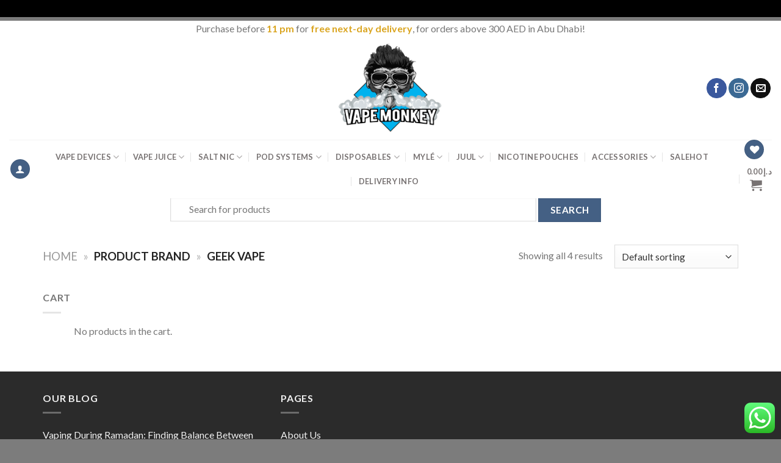

--- FILE ---
content_type: text/html; charset=UTF-8
request_url: https://vmabudhabi.com/brand/geek-vape/
body_size: 33223
content:
<!DOCTYPE html>
<!--[if IE 9 ]> <html lang="en-US" prefix="og: https://ogp.me/ns#" class="ie9 loading-site no-js"> <![endif]-->
<!--[if IE 8 ]> <html lang="en-US" prefix="og: https://ogp.me/ns#" class="ie8 loading-site no-js"> <![endif]-->
<!--[if (gte IE 9)|!(IE)]><!--><html lang="en-US" prefix="og: https://ogp.me/ns#" class="loading-site no-js"> <!--<![endif]-->
<head>
	<meta charset="UTF-8" />
	<meta name="viewport" content="width=device-width, initial-scale=1.0, maximum-scale=1.0, user-scalable=no" />
	<meta name="google-site-verification" content="YE4s2JHflUnuLl3oX2irgQs_hD5qKfHlOnOdvNe7pqo" />
	<meta name="ahrefs-site-verification" content="1be469698148bfbda64781e7717d3eeed742873651d88b00b888ba5fc933d342">
	<link rel="profile" href="http://gmpg.org/xfn/11" />
	<link rel="pingback" href="https://vmabudhabi.com/xmlrpc.php" />
				<script>document.documentElement.className = document.documentElement.className + ' yes-js js_active js'</script>
				<script>(function(html){html.className = html.className.replace(/\bno-js\b/,'js')})(document.documentElement);</script>
<meta name="viewport" content="width=device-width, initial-scale=1, maximum-scale=1" />
<!-- Search Engine Optimization by Rank Math - https://rankmath.com/ -->
<title>Geek Vape Archives - Vape Monkey Abu Dhabi</title>
<meta name="robots" content="follow, index, max-snippet:-1, max-video-preview:-1, max-image-preview:large"/>
<link rel="canonical" href="https://vmabudhabi.com/brand/geek-vape/" />
<meta property="og:locale" content="en_US" />
<meta property="og:type" content="article" />
<meta property="og:title" content="Geek Vape Archives - Vape Monkey Abu Dhabi" />
<meta property="og:url" content="https://vmabudhabi.com/brand/geek-vape/" />
<meta property="og:site_name" content="Vape Monkey Abu Dhabi" />
<meta property="article:publisher" content="https://www.facebook.com/VapeMonkeyAbu%20Dhabi/" />
<meta name="twitter:card" content="summary_large_image" />
<meta name="twitter:title" content="Geek Vape Archives - Vape Monkey Abu Dhabi" />
<meta name="twitter:label1" content="Products" />
<meta name="twitter:data1" content="14" />
<!-- /Rank Math WordPress SEO plugin -->

<link rel='dns-prefetch' href='//cdn.jsdelivr.net' />
<link rel='dns-prefetch' href='//fonts.googleapis.com' />
<link rel='prefetch' href='https://vmabudhabi.com/wp-content/themes/flatsome/assets/js/chunk.countup.js?ver=3.16.2' />
<link rel='prefetch' href='https://vmabudhabi.com/wp-content/themes/flatsome/assets/js/chunk.sticky-sidebar.js?ver=3.16.2' />
<link rel='prefetch' href='https://vmabudhabi.com/wp-content/themes/flatsome/assets/js/chunk.tooltips.js?ver=3.16.2' />
<link rel='prefetch' href='https://vmabudhabi.com/wp-content/themes/flatsome/assets/js/chunk.vendors-popups.js?ver=3.16.2' />
<link rel='prefetch' href='https://vmabudhabi.com/wp-content/themes/flatsome/assets/js/chunk.vendors-slider.js?ver=3.16.2' />
<link rel="alternate" type="application/rss+xml" title="Vape Monkey Abu Dhabi &raquo; Feed" href="https://vmabudhabi.com/feed/" />
<link rel="alternate" type="application/rss+xml" title="Vape Monkey Abu Dhabi &raquo; Comments Feed" href="https://vmabudhabi.com/comments/feed/" />
<link rel="alternate" type="application/rss+xml" title="Vape Monkey Abu Dhabi &raquo; Geek Vape Brand Feed" href="https://vmabudhabi.com/brand/geek-vape/feed/" />
<style id='wp-img-auto-sizes-contain-inline-css' type='text/css'>
img:is([sizes=auto i],[sizes^="auto," i]){contain-intrinsic-size:3000px 1500px}
/*# sourceURL=wp-img-auto-sizes-contain-inline-css */
</style>
<link rel='stylesheet' id='ht_ctc_main_css-css' href='https://vmabudhabi.com/wp-content/plugins/click-to-chat-for-whatsapp/new/inc/assets/css/main.css?ver=4.9' type='text/css' media='all' />
<style id='classic-theme-styles-inline-css' type='text/css'>
/*! This file is auto-generated */
.wp-block-button__link{color:#fff;background-color:#32373c;border-radius:9999px;box-shadow:none;text-decoration:none;padding:calc(.667em + 2px) calc(1.333em + 2px);font-size:1.125em}.wp-block-file__button{background:#32373c;color:#fff;text-decoration:none}
/*# sourceURL=/wp-includes/css/classic-themes.min.css */
</style>
<link rel='stylesheet' id='contact-form-7-css' href='https://vmabudhabi.com/wp-content/plugins/contact-form-7/includes/css/styles.css?ver=5.9.8' type='text/css' media='all' />
<link rel='stylesheet' id='delivery-drivers-for-woocommerce-css' href='https://vmabudhabi.com/wp-content/plugins/delivery-drivers-for-woocommerce/public/css/ddwc-public.min.css?ver=3.6.1' type='text/css' media='all' />
<link rel='stylesheet' id='delivery-drivers-for-woocommerce-fontawesome-css' href='https://vmabudhabi.com/wp-content/plugins/delivery-drivers-for-woocommerce/public/css/fontawesome/all.min.css?ver=3.6.1' type='text/css' media='all' />
<link rel='stylesheet' id='rs-plugin-settings-css' href='https://vmabudhabi.com/wp-content/plugins/revslider/public/assets/css/rs6.css?ver=6.4.6' type='text/css' media='all' />
<style id='rs-plugin-settings-inline-css' type='text/css'>
#rs-demo-id {}
/*# sourceURL=rs-plugin-settings-inline-css */
</style>
<style id='woocommerce-inline-inline-css' type='text/css'>
.woocommerce form .form-row .required { visibility: visible; }
/*# sourceURL=woocommerce-inline-inline-css */
</style>
<link rel='stylesheet' id='yith_wcbm_badge_style-css' href='https://vmabudhabi.com/wp-content/plugins/yith-woocommerce-badge-management-premium/assets/css/frontend.css?ver=1.3.16' type='text/css' media='all' />
<style id='yith_wcbm_badge_style-inline-css' type='text/css'>
.yith-wcbm-badge-18629{ top: 25px;bottom: auto;left: 0px;right: auto; opacity: 1; }.yith-wcbm-badge-18629 .yith-wcbm-badge__wrap{ -ms-transform: rotateX(0deg) rotateY(0deg) rotateZ(309deg); -webkit-transform: rotateX(0deg) rotateY(0deg) rotateZ(309deg); transform: rotateX(0deg) rotateY(0deg) rotateZ(309deg); }        .yith-wcbm-badge-18629        {
                color: #ffffff;
        background-color: #555555;
        width: 70px;
        height: 20px;
        line-height: 20px;
        border-top-left-radius: 8px;
        border-bottom-left-radius: 8px;
        border-top-right-radius: 8px;
        border-bottom-right-radius: 8px;
        padding-top: 0px;
        padding-bottom: 0px;
        padding-left: 0px;
        padding-right: 0px;
        font-size: 13px;
        }
        .yith-wcbm-badge-37405{ top: auto;bottom: 66px;left: auto;right: -1px; opacity: 0.39; }.yith-wcbm-badge-37405 .yith-wcbm-badge__wrap{ -ms-transform: rotateX(360deg) rotateY(360deg) rotateZ(0deg); -webkit-transform: rotateX(360deg) rotateY(360deg) rotateZ(0deg); transform: rotateX(360deg) rotateY(360deg) rotateZ(0deg); }			.yith-wcbm-css-badge-37405{
				color: #FFFFFF;
				font-family: "Open Sans",sans-serif;
				position:relative;
				box-sizing: border-box;
				position: absolute;
				width:auto;
				height:auto;
				background-color: transparent;
			}
			.yith-wcbm-css-badge-37405 div.yith-wcbm-css-s1{
				width:0;
				height:0;
				border-top: 6px solid #933d00;
				border-right: 5px solid transparent;
				border-left: 2px solid transparent;
				position: absolute;
				right: 1px;
				top: 30px;
			}

			.yith-wcbm-css-badge-37405 div.yith-wcbm-css-s2{
				width:13px;
				height:26px;
				display: inline-block;
			}

			.yith-wcbm-css-badge-37405 div.yith-wcbm-css-text{
				background: #f66600;
				font-size: 14px;
				font-weight: bold;
				line-height: 30px;
				height: 30px;
				white-space:nowrap;
				padding-right: 10px;
				padding-left: 8px;
				position: relative;
				top: -6px;
				right: 0;
				display: inline-block;
			}

			.yith-wcbm-css-badge-37405 div.yith-wcbm-css-text:before{
				content: '';
				width:0;
				height:0;
				border-right: 12px solid #f66600;
				border-bottom: 15px solid transparent;
				position: absolute;
				top: 0;
				left:-12px;
			}

			.yith-wcbm-css-badge-37405 div.yith-wcbm-css-text:after{
				content: '';
				width:0;
				height:0;
				border-right: 12px solid #f66600;
				border-top: 15px solid transparent;
				position: absolute;
				top: 15px;
				left:-12px;
			}
			
/*# sourceURL=yith_wcbm_badge_style-inline-css */
</style>
<link rel='stylesheet' id='googleFontsOpenSans-css' href='//fonts.googleapis.com/css?family=Open+Sans%3A400%2C600%2C700%2C800%2C300&#038;ver=6.9' type='text/css' media='all' />
<link rel='stylesheet' id='woosb-frontend-css' href='https://vmabudhabi.com/wp-content/plugins/woo-product-bundle-premium/assets/css/frontend.css?ver=6.3.2' type='text/css' media='all' />
<link rel='stylesheet' id='flatsome-woocommerce-wishlist-css' href='https://vmabudhabi.com/wp-content/themes/flatsome/inc/integrations/wc-yith-wishlist/wishlist.css?ver=3.10.2' type='text/css' media='all' />
<link rel='stylesheet' id='woo_discount_pro_style-css' href='https://vmabudhabi.com/wp-content/plugins/woo-discount-rules-pro/Assets/Css/awdr_style.css?ver=2.3.8' type='text/css' media='all' />
<link rel='stylesheet' id='flatsome-main-css' href='https://vmabudhabi.com/wp-content/themes/flatsome/assets/css/flatsome.css?ver=3.16.2' type='text/css' media='all' />
<style id='flatsome-main-inline-css' type='text/css'>
@font-face {
				font-family: "fl-icons";
				font-display: block;
				src: url(https://vmabudhabi.com/wp-content/themes/flatsome/assets/css/icons/fl-icons.eot?v=3.16.2);
				src:
					url(https://vmabudhabi.com/wp-content/themes/flatsome/assets/css/icons/fl-icons.eot#iefix?v=3.16.2) format("embedded-opentype"),
					url(https://vmabudhabi.com/wp-content/themes/flatsome/assets/css/icons/fl-icons.woff2?v=3.16.2) format("woff2"),
					url(https://vmabudhabi.com/wp-content/themes/flatsome/assets/css/icons/fl-icons.ttf?v=3.16.2) format("truetype"),
					url(https://vmabudhabi.com/wp-content/themes/flatsome/assets/css/icons/fl-icons.woff?v=3.16.2) format("woff"),
					url(https://vmabudhabi.com/wp-content/themes/flatsome/assets/css/icons/fl-icons.svg?v=3.16.2#fl-icons) format("svg");
			}
/*# sourceURL=flatsome-main-inline-css */
</style>
<link rel='stylesheet' id='flatsome-shop-css' href='https://vmabudhabi.com/wp-content/themes/flatsome/assets/css/flatsome-shop.css?ver=3.16.2' type='text/css' media='all' />
<link rel='stylesheet' id='flatsome-style-css' href='https://vmabudhabi.com/wp-content/themes/flatsome-child/style.css?ver=3.0.140' type='text/css' media='all' />
<script type="text/javascript" src="https://vmabudhabi.com/wp-includes/js/jquery/jquery.min.js?ver=3.7.1" id="jquery-core-js"></script>
<script type="text/javascript" src="https://vmabudhabi.com/wp-content/plugins/revslider/public/assets/js/rbtools.min.js?ver=6.4.4" id="tp-tools-js"></script>
<script type="text/javascript" src="https://vmabudhabi.com/wp-content/plugins/revslider/public/assets/js/rs6.min.js?ver=6.4.6" id="revmin-js"></script>
<script type="text/javascript" src="https://vmabudhabi.com/wp-content/plugins/woocommerce/assets/js/jquery-blockui/jquery.blockUI.min.js?ver=2.7.0-wc.9.3.5" id="jquery-blockui-js" defer="defer" data-wp-strategy="defer"></script>
<script type="text/javascript" id="wc-add-to-cart-js-extra">
/* <![CDATA[ */
var wc_add_to_cart_params = {"ajax_url":"/wp-admin/admin-ajax.php","wc_ajax_url":"/?wc-ajax=%%endpoint%%","i18n_view_cart":"View cart","cart_url":"https://vmabudhabi.com/cart/","is_cart":"","cart_redirect_after_add":"no"};
//# sourceURL=wc-add-to-cart-js-extra
/* ]]> */
</script>
<script type="text/javascript" src="https://vmabudhabi.com/wp-content/plugins/woocommerce/assets/js/frontend/add-to-cart.min.js?ver=9.3.5" id="wc-add-to-cart-js" defer="defer" data-wp-strategy="defer"></script>
<script type="text/javascript" src="https://vmabudhabi.com/wp-content/plugins/woocommerce/assets/js/js-cookie/js.cookie.min.js?ver=2.1.4-wc.9.3.5" id="js-cookie-js" defer="defer" data-wp-strategy="defer"></script>
<script type="text/javascript" id="woocommerce-js-extra">
/* <![CDATA[ */
var woocommerce_params = {"ajax_url":"/wp-admin/admin-ajax.php","wc_ajax_url":"/?wc-ajax=%%endpoint%%"};
//# sourceURL=woocommerce-js-extra
/* ]]> */
</script>
<script type="text/javascript" src="https://vmabudhabi.com/wp-content/plugins/woocommerce/assets/js/frontend/woocommerce.min.js?ver=9.3.5" id="woocommerce-js" defer="defer" data-wp-strategy="defer"></script>
<script type="text/javascript" src="https://vmabudhabi.com/wp-content/plugins/woo-discount-rules-pro/Assets/Js/awdr_pro.js?ver=2.3.8" id="woo_discount_pro_script-js"></script>
<link rel="https://api.w.org/" href="https://vmabudhabi.com/wp-json/" /><link rel="EditURI" type="application/rsd+xml" title="RSD" href="https://vmabudhabi.com/xmlrpc.php?rsd" />
<meta name="generator" content="WordPress 6.9" />
<script>
          
//To disable F12 options
    
    document.onkeypress = function (event) {
    event = (event || window.event);
    if (event.keyCode == 123) {
    return false;
    }
    }
    
    document.onmousedown = function (event) {
    event = (event || window.event);
    if (event.keyCode == 123) {
    return false;
    }
    }
    document.onkeydown = function (event) {
    event = (event || window.event);
    if (event.keyCode == 123) {
    return false;
    }
    }

//To Disable ctrl+c, ctrl+u, ctrl+x
    
jQuery(document).ready(function($){
$(document).keydown(function(event) {
var pressedKey = String.fromCharCode(event.keyCode).toLowerCase();
    
if (event.ctrlKey && (pressedKey == "c" || pressedKey == "u"||pressedKey == "x" ||pressedKey == "F12" || pressedKey == 'i')) {
// alert('Sorry, This Functionality Has Been Disabled!');

return false;
}
});
});

</script>
        <style>.bg{opacity: 0; transition: opacity 1s; -webkit-transition: opacity 1s;} .bg-loaded{opacity: 1;}</style><!-- Google Tag Manager -->
<script>(function(w,d,s,l,i){w[l]=w[l]||[];w[l].push({'gtm.start':
new Date().getTime(),event:'gtm.js'});var f=d.getElementsByTagName(s)[0],
j=d.createElement(s),dl=l!='dataLayer'?'&l='+l:'';j.async=true;j.src=
'https://www.googletagmanager.com/gtm.js?id='+i+dl;f.parentNode.insertBefore(j,f);
})(window,document,'script','dataLayer','GTM-TXHNB3W');</script>
<!-- End Google Tag Manager -->
	<noscript><style>.woocommerce-product-gallery{ opacity: 1 !important; }</style></noscript>
	

<script type="application/ld+json" class="saswp-schema-markup-output">
[{"@context":"https:\/\/schema.org\/","@graph":[{"@context":"https:\/\/schema.org\/","@type":"SiteNavigationElement","@id":"https:\/\/vmabudhabi.com#Scrolling Menu","name":"Vape Devices","url":"https:\/\/vmabudhabi.com\/product-category\/vape-devices\/"},{"@context":"https:\/\/schema.org\/","@type":"SiteNavigationElement","@id":"https:\/\/vmabudhabi.com#Scrolling Menu","name":"SMOK","url":"https:\/\/vmabudhabi.com\/product-category\/brands\/smok\/"},{"@context":"https:\/\/schema.org\/","@type":"SiteNavigationElement","@id":"https:\/\/vmabudhabi.com#Scrolling Menu","name":"Vaporesso","url":"https:\/\/vmabudhabi.com\/product-category\/brands\/vaporesso\/"},{"@context":"https:\/\/schema.org\/","@type":"SiteNavigationElement","@id":"https:\/\/vmabudhabi.com#Scrolling Menu","name":"Uwell","url":"https:\/\/vmabudhabi.com\/product-category\/brands\/uwell\/"},{"@context":"https:\/\/schema.org\/","@type":"SiteNavigationElement","@id":"https:\/\/vmabudhabi.com#Scrolling Menu","name":"Innokin","url":"https:\/\/vmabudhabi.com\/product-category\/brands\/innokin\/"},{"@context":"https:\/\/schema.org\/","@type":"SiteNavigationElement","@id":"https:\/\/vmabudhabi.com#Scrolling Menu","name":"Voopoo","url":"https:\/\/vmabudhabi.com\/product-category\/brands\/voopoo\/"},{"@context":"https:\/\/schema.org\/","@type":"SiteNavigationElement","@id":"https:\/\/vmabudhabi.com#Scrolling Menu","name":"Geek Vape","url":"https:\/\/vmabudhabi.com\/product-category\/brands\/geek-vape\/"},{"@context":"https:\/\/schema.org\/","@type":"SiteNavigationElement","@id":"https:\/\/vmabudhabi.com#Scrolling Menu","name":"Show All Vape Devices","url":"https:\/\/vmabudhabi.com\/product-category\/vape-devices\/"},{"@context":"https:\/\/schema.org\/","@type":"SiteNavigationElement","@id":"https:\/\/vmabudhabi.com#Scrolling Menu","name":"Vape Juice","url":"https:\/\/vmabudhabi.com\/product-category\/vape-juice\/"},{"@context":"https:\/\/schema.org\/","@type":"SiteNavigationElement","@id":"https:\/\/vmabudhabi.com#Scrolling Menu","name":"Nasty","url":"https:\/\/vmabudhabi.com\/product-category\/brands\/nasty\/"},{"@context":"https:\/\/schema.org\/","@type":"SiteNavigationElement","@id":"https:\/\/vmabudhabi.com#Scrolling Menu","name":"VGOD","url":"https:\/\/vmabudhabi.com\/product-category\/brands\/vgod\/"},{"@context":"https:\/\/schema.org\/","@type":"SiteNavigationElement","@id":"https:\/\/vmabudhabi.com#Scrolling Menu","name":"Dr. Vapes","url":"https:\/\/vmabudhabi.com\/product-category\/brands\/dr-vapes\/"},{"@context":"https:\/\/schema.org\/","@type":"SiteNavigationElement","@id":"https:\/\/vmabudhabi.com#Scrolling Menu","name":"Dinner Lady","url":"https:\/\/vmabudhabi.com\/product-category\/brands\/dinner-lady\/"},{"@context":"https:\/\/schema.org\/","@type":"SiteNavigationElement","@id":"https:\/\/vmabudhabi.com#Scrolling Menu","name":"Pod Salt","url":"https:\/\/vmabudhabi.com\/product-category\/brands\/pod-salt\/"},{"@context":"https:\/\/schema.org\/","@type":"SiteNavigationElement","@id":"https:\/\/vmabudhabi.com#Scrolling Menu","name":"Zeus Juice","url":"https:\/\/vmabudhabi.com\/product-category\/brands\/zeus-juice\/"},{"@context":"https:\/\/schema.org\/","@type":"SiteNavigationElement","@id":"https:\/\/vmabudhabi.com#Scrolling Menu","name":"Vapesta","url":"https:\/\/vmabudhabi.com\/product-category\/brands\/vapesta\/"},{"@context":"https:\/\/schema.org\/","@type":"SiteNavigationElement","@id":"https:\/\/vmabudhabi.com#Scrolling Menu","name":"Show All Vape Juice","url":"https:\/\/vmabudhabi.com\/product-category\/vape-juice\/"},{"@context":"https:\/\/schema.org\/","@type":"SiteNavigationElement","@id":"https:\/\/vmabudhabi.com#Scrolling Menu","name":"Salt Nic","url":"https:\/\/vmabudhabi.com\/product-category\/salt-nic\/"},{"@context":"https:\/\/schema.org\/","@type":"SiteNavigationElement","@id":"https:\/\/vmabudhabi.com#Scrolling Menu","name":"Cambridge Labs","url":"https:\/\/vmabudhabi.com\/product-category\/brands\/cambridge-labs\/"},{"@context":"https:\/\/schema.org\/","@type":"SiteNavigationElement","@id":"https:\/\/vmabudhabi.com#Scrolling Menu","name":"VGOD","url":"https:\/\/vmabudhabi.com\/product-category\/brands\/vgod\/"},{"@context":"https:\/\/schema.org\/","@type":"SiteNavigationElement","@id":"https:\/\/vmabudhabi.com#Scrolling Menu","name":"Dr. Vapes","url":"https:\/\/vmabudhabi.com\/product-category\/brands\/dr-vapes\/"},{"@context":"https:\/\/schema.org\/","@type":"SiteNavigationElement","@id":"https:\/\/vmabudhabi.com#Scrolling Menu","name":"Nasty","url":"https:\/\/vmabudhabi.com\/product-category\/brands\/nasty\/"},{"@context":"https:\/\/schema.org\/","@type":"SiteNavigationElement","@id":"https:\/\/vmabudhabi.com#Scrolling Menu","name":"Core","url":"https:\/\/vmabudhabi.com\/product-category\/brands\/core\/"},{"@context":"https:\/\/schema.org\/","@type":"SiteNavigationElement","@id":"https:\/\/vmabudhabi.com#Scrolling Menu","name":"Dinner Lady","url":"https:\/\/vmabudhabi.com\/product-category\/brands\/dinner-lady\/"},{"@context":"https:\/\/schema.org\/","@type":"SiteNavigationElement","@id":"https:\/\/vmabudhabi.com#Scrolling Menu","name":"Zeus Juice","url":"https:\/\/vmabudhabi.com\/product-category\/brands\/zeus-juice\/"},{"@context":"https:\/\/schema.org\/","@type":"SiteNavigationElement","@id":"https:\/\/vmabudhabi.com#Scrolling Menu","name":"Pod Salt","url":"https:\/\/vmabudhabi.com\/product-category\/brands\/pod-salt\/"},{"@context":"https:\/\/schema.org\/","@type":"SiteNavigationElement","@id":"https:\/\/vmabudhabi.com#Scrolling Menu","name":"Nitros Cold Brew","url":"https:\/\/vmabudhabi.com\/product-category\/brands\/nitros-cold-brew\/"},{"@context":"https:\/\/schema.org\/","@type":"SiteNavigationElement","@id":"https:\/\/vmabudhabi.com#Scrolling Menu","name":"Smooth 500","url":"https:\/\/vmabudhabi.com\/product-category\/brands\/smooth-500\/"},{"@context":"https:\/\/schema.org\/","@type":"SiteNavigationElement","@id":"https:\/\/vmabudhabi.com#Scrolling Menu","name":"Show All Salt Nic","url":"https:\/\/vmabudhabi.com\/product-category\/salt-nic\/"},{"@context":"https:\/\/schema.org\/","@type":"SiteNavigationElement","@id":"https:\/\/vmabudhabi.com#Scrolling Menu","name":"Pod Systems","url":"https:\/\/vmabudhabi.com\/product-category\/pod-systems\/"},{"@context":"https:\/\/schema.org\/","@type":"SiteNavigationElement","@id":"https:\/\/vmabudhabi.com#Scrolling Menu","name":"SnowPlus","url":"https:\/\/vmabudhabi.com\/product-category\/brands\/snowplus\/"},{"@context":"https:\/\/schema.org\/","@type":"SiteNavigationElement","@id":"https:\/\/vmabudhabi.com#Scrolling Menu","name":"Juul","url":"https:\/\/vmabudhabi.com\/product-category\/brands\/juul\/"},{"@context":"https:\/\/schema.org\/","@type":"SiteNavigationElement","@id":"https:\/\/vmabudhabi.com#Scrolling Menu","name":"Myle","url":"https:\/\/vmabudhabi.com\/product-category\/pod-systems\/?filter_brand=myle"},{"@context":"https:\/\/schema.org\/","@type":"SiteNavigationElement","@id":"https:\/\/vmabudhabi.com#Scrolling Menu","name":"Relx","url":"https:\/\/vmabudhabi.com\/product-category\/brands\/relx\/"},{"@context":"https:\/\/schema.org\/","@type":"SiteNavigationElement","@id":"https:\/\/vmabudhabi.com#Scrolling Menu","name":"Show All Pod Systems","url":"https:\/\/vmabudhabi.com\/product-category\/pod-systems\/"},{"@context":"https:\/\/schema.org\/","@type":"SiteNavigationElement","@id":"https:\/\/vmabudhabi.com#Scrolling Menu","name":"Disposables","url":"https:\/\/vmabudhabi.com\/product-category\/disposables\/"},{"@context":"https:\/\/schema.org\/","@type":"SiteNavigationElement","@id":"https:\/\/vmabudhabi.com#Scrolling Menu","name":"Elf Bar","url":"https:\/\/vmabudhabi.com\/product-category\/brands\/elf-bar\/"},{"@context":"https:\/\/schema.org\/","@type":"SiteNavigationElement","@id":"https:\/\/vmabudhabi.com#Scrolling Menu","name":"XTRA","url":"https:\/\/vmabudhabi.com\/product-category\/brands\/xtra\/"},{"@context":"https:\/\/schema.org\/","@type":"SiteNavigationElement","@id":"https:\/\/vmabudhabi.com#Scrolling Menu","name":"Nexus","url":"https:\/\/vmabudhabi.com\/product-category\/brands\/nexus\/"},{"@context":"https:\/\/schema.org\/","@type":"SiteNavigationElement","@id":"https:\/\/vmabudhabi.com#Scrolling Menu","name":"Yuoto","url":"https:\/\/vmabudhabi.com\/product-category\/brands\/yuoto\/"},{"@context":"https:\/\/schema.org\/","@type":"SiteNavigationElement","@id":"https:\/\/vmabudhabi.com#Scrolling Menu","name":"Tugboat","url":"https:\/\/vmabudhabi.com\/product-category\/brands\/tugboat\/"},{"@context":"https:\/\/schema.org\/","@type":"SiteNavigationElement","@id":"https:\/\/vmabudhabi.com#Scrolling Menu","name":"Geek Bar","url":"https:\/\/vmabudhabi.com\/product-category\/brands\/geek-bar\/"},{"@context":"https:\/\/schema.org\/","@type":"SiteNavigationElement","@id":"https:\/\/vmabudhabi.com#Scrolling Menu","name":"KK Energy","url":"https:\/\/vmabudhabi.com\/product-category\/brands\/kk-energy\/"},{"@context":"https:\/\/schema.org\/","@type":"SiteNavigationElement","@id":"https:\/\/vmabudhabi.com#Scrolling Menu","name":"Smooth","url":"https:\/\/vmabudhabi.com\/product-category\/brands\/smooth-500\/"},{"@context":"https:\/\/schema.org\/","@type":"SiteNavigationElement","@id":"https:\/\/vmabudhabi.com#Scrolling Menu","name":"Daze","url":"https:\/\/vmabudhabi.com\/product-category\/brands\/daze\/"},{"@context":"https:\/\/schema.org\/","@type":"SiteNavigationElement","@id":"https:\/\/vmabudhabi.com#Scrolling Menu","name":"VGOD","url":"https:\/\/vmabudhabi.com\/product-category\/brands\/vgod\/"},{"@context":"https:\/\/schema.org\/","@type":"SiteNavigationElement","@id":"https:\/\/vmabudhabi.com#Scrolling Menu","name":"Kief","url":"https:\/\/vmabudhabi.com\/product-category\/brands\/kief\/"},{"@context":"https:\/\/schema.org\/","@type":"SiteNavigationElement","@id":"https:\/\/vmabudhabi.com#Scrolling Menu","name":"Hyla","url":"https:\/\/vmabudhabi.com\/product-category\/brands\/hyla\/"},{"@context":"https:\/\/schema.org\/","@type":"SiteNavigationElement","@id":"https:\/\/vmabudhabi.com#Scrolling Menu","name":"Fummo","url":"https:\/\/vmabudhabi.com\/product-category\/brands\/fummo\/"},{"@context":"https:\/\/schema.org\/","@type":"SiteNavigationElement","@id":"https:\/\/vmabudhabi.com#Scrolling Menu","name":"Pyne Pod","url":"https:\/\/vmabudhabi.com\/product-category\/brands\/pyne-pod\/"},{"@context":"https:\/\/schema.org\/","@type":"SiteNavigationElement","@id":"https:\/\/vmabudhabi.com#Scrolling Menu","name":"Smucci","url":"https:\/\/vmabudhabi.com\/product-category\/brands\/smucci\/"},{"@context":"https:\/\/schema.org\/","@type":"SiteNavigationElement","@id":"https:\/\/vmabudhabi.com#Scrolling Menu","name":"Stig","url":"https:\/\/vmabudhabi.com\/product-category\/brands\/stig\/"},{"@context":"https:\/\/schema.org\/","@type":"SiteNavigationElement","@id":"https:\/\/vmabudhabi.com#Scrolling Menu","name":"STX","url":"https:\/\/vmabudhabi.com\/product-category\/brands\/stx\/"},{"@context":"https:\/\/schema.org\/","@type":"SiteNavigationElement","@id":"https:\/\/vmabudhabi.com#Scrolling Menu","name":"Waka","url":"https:\/\/vmabudhabi.com\/product-category\/brands\/waka\/"},{"@context":"https:\/\/schema.org\/","@type":"SiteNavigationElement","@id":"https:\/\/vmabudhabi.com#Scrolling Menu","name":"California Clouds","url":"https:\/\/vmabudhabi.com\/product-category\/brands\/california-clouds\/"},{"@context":"https:\/\/schema.org\/","@type":"SiteNavigationElement","@id":"https:\/\/vmabudhabi.com#Scrolling Menu","name":"Crave","url":"https:\/\/vmabudhabi.com\/product-category\/brands\/crave\/"},{"@context":"https:\/\/schema.org\/","@type":"SiteNavigationElement","@id":"https:\/\/vmabudhabi.com#Scrolling Menu","name":"Myle","url":"https:\/\/vmabudhabi.com\/product-category\/disposable-vape\/?filter_brand=myle"},{"@context":"https:\/\/schema.org\/","@type":"SiteNavigationElement","@id":"https:\/\/vmabudhabi.com#Scrolling Menu","name":"Nexus","url":"https:\/\/vmabudhabi.com\/product-category\/brands\/nexus\/"},{"@context":"https:\/\/schema.org\/","@type":"SiteNavigationElement","@id":"https:\/\/vmabudhabi.com#Scrolling Menu","name":"Nasty","url":"https:\/\/vmabudhabi.com\/product-category\/brands\/nasty\/"},{"@context":"https:\/\/schema.org\/","@type":"SiteNavigationElement","@id":"https:\/\/vmabudhabi.com#Scrolling Menu","name":"Show All Disposables","url":"https:\/\/vmabudhabi.com\/product-category\/disposable-vape\/"},{"@context":"https:\/\/schema.org\/","@type":"SiteNavigationElement","@id":"https:\/\/vmabudhabi.com#Scrolling Menu","name":"MYL\u00c9","url":"https:\/\/vmabudhabi.com\/product-category\/myle-2\/"},{"@context":"https:\/\/schema.org\/","@type":"SiteNavigationElement","@id":"https:\/\/vmabudhabi.com#Scrolling Menu","name":"NEW Meta Bar Myle V.5","url":"https:\/\/vmabudhabi.com\/product-category\/myle-2\/myle-v-5\/"},{"@context":"https:\/\/schema.org\/","@type":"SiteNavigationElement","@id":"https:\/\/vmabudhabi.com#Scrolling Menu","name":"Myl\u00e9 V.4","url":"https:\/\/vmabudhabi.com\/product-category\/myle-2\/myle-v-4\/"},{"@context":"https:\/\/schema.org\/","@type":"SiteNavigationElement","@id":"https:\/\/vmabudhabi.com#Scrolling Menu","name":"Myl\u00e9 V.1","url":"https:\/\/vmabudhabi.com\/product-category\/myle-2\/myle-v-1\/"},{"@context":"https:\/\/schema.org\/","@type":"SiteNavigationElement","@id":"https:\/\/vmabudhabi.com#Scrolling Menu","name":"Myl\u00e9 Disposable","url":"https:\/\/vmabudhabi.com\/product-category\/myle-2\/myle-disposable\/"},{"@context":"https:\/\/schema.org\/","@type":"SiteNavigationElement","@id":"https:\/\/vmabudhabi.com#Scrolling Menu","name":"Juul","url":"https:\/\/vmabudhabi.com\/product-category\/brands\/juul\/"},{"@context":"https:\/\/schema.org\/","@type":"SiteNavigationElement","@id":"https:\/\/vmabudhabi.com#Scrolling Menu","name":"JUUL 2","url":"https:\/\/vmabudhabi.com\/product-category\/brands\/juul\/juul-2\/"},{"@context":"https:\/\/schema.org\/","@type":"SiteNavigationElement","@id":"https:\/\/vmabudhabi.com#Scrolling Menu","name":"Nicotine Pouches","url":"https:\/\/vmabudhabi.com\/product-category\/nicotine-pouches\/"},{"@context":"https:\/\/schema.org\/","@type":"SiteNavigationElement","@id":"https:\/\/vmabudhabi.com#Scrolling Menu","name":"Accessories","url":"https:\/\/vmabudhabi.com\/product-category\/accessories\/"},{"@context":"https:\/\/schema.org\/","@type":"SiteNavigationElement","@id":"https:\/\/vmabudhabi.com#Scrolling Menu","name":"Coils &amp; Pods","url":"https:\/\/vmabudhabi.com\/product-category\/accessories\/coils-pods\/"},{"@context":"https:\/\/schema.org\/","@type":"SiteNavigationElement","@id":"https:\/\/vmabudhabi.com#Scrolling Menu","name":"Tanks, Glass &amp; Tips","url":"https:\/\/vmabudhabi.com\/product-category\/accessories\/tanks-glass-tips\/"},{"@context":"https:\/\/schema.org\/","@type":"SiteNavigationElement","@id":"https:\/\/vmabudhabi.com#Scrolling Menu","name":"Batteries and Lanyards","url":"https:\/\/vmabudhabi.com\/product-category\/accessories\/batteries-and-lanyards\/"},{"@context":"https:\/\/schema.org\/","@type":"SiteNavigationElement","@id":"https:\/\/vmabudhabi.com#Scrolling Menu","name":"SaleHOT","url":"https:\/\/vmabudhabi.com\/product-category\/sale\/"},{"@context":"https:\/\/schema.org\/","@type":"SiteNavigationElement","@id":"https:\/\/vmabudhabi.com#Scrolling Menu","name":"Delivery Info","url":"https:\/\/vmabudhabi.com\/delivery-and-shipping\/"}]}]
</script>

<meta name="generator" content="Powered by Slider Revolution 6.4.6 - responsive, Mobile-Friendly Slider Plugin for WordPress with comfortable drag and drop interface." />
<style class='wp-fonts-local' type='text/css'>
@font-face{font-family:Inter;font-style:normal;font-weight:300 900;font-display:fallback;src:url('https://vmabudhabi.com/wp-content/plugins/woocommerce/assets/fonts/Inter-VariableFont_slnt,wght.woff2') format('woff2');font-stretch:normal;}
@font-face{font-family:Cardo;font-style:normal;font-weight:400;font-display:fallback;src:url('https://vmabudhabi.com/wp-content/plugins/woocommerce/assets/fonts/cardo_normal_400.woff2') format('woff2');}
</style>
<link rel="icon" href="https://vmabudhabi.com/wp-content/uploads/2023/02/Vape-Monkey-Logo-Final-EMAIL-Size-100x100.png" sizes="32x32" />
<link rel="icon" href="https://vmabudhabi.com/wp-content/uploads/2023/02/Vape-Monkey-Logo-Final-EMAIL-Size.png" sizes="192x192" />
<link rel="apple-touch-icon" href="https://vmabudhabi.com/wp-content/uploads/2023/02/Vape-Monkey-Logo-Final-EMAIL-Size.png" />
<meta name="msapplication-TileImage" content="https://vmabudhabi.com/wp-content/uploads/2023/02/Vape-Monkey-Logo-Final-EMAIL-Size.png" />
<script type="text/javascript">function setREVStartSize(e){
			//window.requestAnimationFrame(function() {				 
				window.RSIW = window.RSIW===undefined ? window.innerWidth : window.RSIW;	
				window.RSIH = window.RSIH===undefined ? window.innerHeight : window.RSIH;	
				try {								
					var pw = document.getElementById(e.c).parentNode.offsetWidth,
						newh;
					pw = pw===0 || isNaN(pw) ? window.RSIW : pw;
					e.tabw = e.tabw===undefined ? 0 : parseInt(e.tabw);
					e.thumbw = e.thumbw===undefined ? 0 : parseInt(e.thumbw);
					e.tabh = e.tabh===undefined ? 0 : parseInt(e.tabh);
					e.thumbh = e.thumbh===undefined ? 0 : parseInt(e.thumbh);
					e.tabhide = e.tabhide===undefined ? 0 : parseInt(e.tabhide);
					e.thumbhide = e.thumbhide===undefined ? 0 : parseInt(e.thumbhide);
					e.mh = e.mh===undefined || e.mh=="" || e.mh==="auto" ? 0 : parseInt(e.mh,0);		
					if(e.layout==="fullscreen" || e.l==="fullscreen") 						
						newh = Math.max(e.mh,window.RSIH);					
					else{					
						e.gw = Array.isArray(e.gw) ? e.gw : [e.gw];
						for (var i in e.rl) if (e.gw[i]===undefined || e.gw[i]===0) e.gw[i] = e.gw[i-1];					
						e.gh = e.el===undefined || e.el==="" || (Array.isArray(e.el) && e.el.length==0)? e.gh : e.el;
						e.gh = Array.isArray(e.gh) ? e.gh : [e.gh];
						for (var i in e.rl) if (e.gh[i]===undefined || e.gh[i]===0) e.gh[i] = e.gh[i-1];
											
						var nl = new Array(e.rl.length),
							ix = 0,						
							sl;					
						e.tabw = e.tabhide>=pw ? 0 : e.tabw;
						e.thumbw = e.thumbhide>=pw ? 0 : e.thumbw;
						e.tabh = e.tabhide>=pw ? 0 : e.tabh;
						e.thumbh = e.thumbhide>=pw ? 0 : e.thumbh;					
						for (var i in e.rl) nl[i] = e.rl[i]<window.RSIW ? 0 : e.rl[i];
						sl = nl[0];									
						for (var i in nl) if (sl>nl[i] && nl[i]>0) { sl = nl[i]; ix=i;}															
						var m = pw>(e.gw[ix]+e.tabw+e.thumbw) ? 1 : (pw-(e.tabw+e.thumbw)) / (e.gw[ix]);					
						newh =  (e.gh[ix] * m) + (e.tabh + e.thumbh);
					}				
					if(window.rs_init_css===undefined) window.rs_init_css = document.head.appendChild(document.createElement("style"));					
					document.getElementById(e.c).height = newh+"px";
					window.rs_init_css.innerHTML += "#"+e.c+"_wrapper { height: "+newh+"px }";				
				} catch(e){
					console.log("Failure at Presize of Slider:" + e)
				}					   
			//});
		  };</script>
<style id="custom-css" type="text/css">:root {--primary-color: #446084;}.container-width, .full-width .ubermenu-nav, .container, .row{max-width: 1170px}.row.row-collapse{max-width: 1140px}.row.row-small{max-width: 1162.5px}.row.row-large{max-width: 1200px}.header-main{height: 170px}#logo img{max-height: 170px}#logo{width:200px;}.header-bottom{min-height: 10px}.header-top{min-height: 30px}.transparent .header-main{height: 30px}.transparent #logo img{max-height: 30px}.has-transparent + .page-title:first-of-type,.has-transparent + #main > .page-title,.has-transparent + #main > div > .page-title,.has-transparent + #main .page-header-wrapper:first-of-type .page-title{padding-top: 110px;}.header.show-on-scroll,.stuck .header-main{height:65px!important}.stuck #logo img{max-height: 65px!important}.search-form{ width: 60%;}.header-bg-color {background-color: #ffffff}.header-bottom {background-color: #ffffff}.header-main .nav > li > a{line-height: 16px }.stuck .header-main .nav > li > a{line-height: 50px }@media (max-width: 549px) {.header-main{height: 100px}#logo img{max-height: 100px}}.main-menu-overlay{background-color: #000000}.header-top{background-color:#ffffff!important;}body{font-family: Lato, sans-serif;}body {font-weight: 400;font-style: normal;}.nav > li > a {font-family: Lato, sans-serif;}.mobile-sidebar-levels-2 .nav > li > ul > li > a {font-family: Lato, sans-serif;}.nav > li > a,.mobile-sidebar-levels-2 .nav > li > ul > li > a {font-weight: 700;font-style: normal;}h1,h2,h3,h4,h5,h6,.heading-font, .off-canvas-center .nav-sidebar.nav-vertical > li > a{font-family: Lato, sans-serif;}h1,h2,h3,h4,h5,h6,.heading-font,.banner h1,.banner h2 {font-weight: 700;font-style: normal;}.alt-font{font-family: "Dancing Script", sans-serif;}.alt-font {font-weight: 400!important;font-style: normal!important;}.header:not(.transparent) .header-bottom-nav.nav > li > a{color: #777272;}.header:not(.transparent) .header-bottom-nav.nav > li > a:hover,.header:not(.transparent) .header-bottom-nav.nav > li.active > a,.header:not(.transparent) .header-bottom-nav.nav > li.current > a,.header:not(.transparent) .header-bottom-nav.nav > li > a.active,.header:not(.transparent) .header-bottom-nav.nav > li > a.current{color: #141414;}.header-bottom-nav.nav-line-bottom > li > a:before,.header-bottom-nav.nav-line-grow > li > a:before,.header-bottom-nav.nav-line > li > a:before,.header-bottom-nav.nav-box > li > a:hover,.header-bottom-nav.nav-box > li.active > a,.header-bottom-nav.nav-pills > li > a:hover,.header-bottom-nav.nav-pills > li.active > a{color:#FFF!important;background-color: #141414;}@media screen and (min-width: 550px){.products .box-vertical .box-image{min-width: 247px!important;width: 247px!important;}}.footer-1{background-color: #ffffff}.footer-2{background-color: rgba(30,30,30,0.94)}.absolute-footer, html{background-color: #7c7c7c}.nav-vertical-fly-out > li + li {border-top-width: 1px; border-top-style: solid;}/* Custom CSS */.saudi_special_vat_red{display:none;background-color:red;color:#fff;text-align:center;padding:1% 5px}.tagged_as a{cursor:text}div#popmake-21969 .clear{text-align:center!important}ul.wccpf-field-layout-horizontal,ul.wccpf-field-layout-horizontal li{display:inline-block;padding:5px}.text_align_center{text-align:center}.text_align_left{text-align:left}.clr_black{color:#000}.f_weight_bold{font-weight:700}.f_weight_normal{font-weight:400}.f_size_onerem{font-size:1rem}.max-width-60px{width:60px}.margin-5px{margin:5px}.display-inline-block{display:inline-block}.whatsapp_outer{width:50px;position:fixed;bottom:10px;right:10px}#popmake-48325{background-image:url(https://vape-abu dhabi.com/wp-content/uploads/2020/07/New-Project3.png);padding:20px 30px;background-size:cover;background-position:right}#popmake-48325 h2{color:#fff;padding-top:20vh}#popmake-48325 ul{color:#fff;list-style:circle inside}.webapp{display:inline-block;width:100%}.row.category-page-row .shop-container .term-description p{display:none}.row.category-page-row .shop-container .term-description a.minimize_spl{display:none}.row.category-page-row .shop-container .term-description p.term_first{display:block;margin:0}.header-wrapper div#top-bar > *{display:none}.zopim{display:none!important}.mc-banner{bottom:0;top:unset!important}div#popmake-21969 .clear{text-align:center!important}a.glink.nturl.notranslate{display:none}/* body:before{content:"WARNING : This product contains nicotine. Nicotine is an addictive chemical.";background-color:#000;color:#fff;text-align:center;display:inline-block;border:4px solid #fff;margin:4px;width:calc(100% - 8px);padding:2px;font-size:28px;text-transform:capitalize} */body:after{content:"WARNING : This product contains nicotine. Nicotine is an addictive chemical.";background-color:#000;color:#fff;text-align:center;display:inline-block;border:4px solid #fff;margin:4px;width:calc(100% - 8px);padding:2px;font-size:28px;text-transform:capitalize}@media only screen and (max-width: 800px) {#popmake-48325 h2{padding-top:0}body:before{font-size:16px}}.nav-size-xlarge>li>a{font-size:.8em}.wp-gr .wp-google-review:nth-child(2){display:none}.center.spl_margin .box.box-category{margin-bottom:8%}.center.spl_margin .box.box-category img{margin-top:-6%!important}#billing_address_2_field > label,#shipping_address_2_field > label{opacity:1;overflow:inherit;display:block}#billing_address_2_field > label .optional,#shipping_address_2_field > label .optional{display:none}@media only screen and (min-width: 550px) {p#billing_state_field,p#shipping_state_field,p#billing_phone_field,p#shipping_phone_field,p#billing_email_field,p#shipping_email_field{width:48%;display:inline-block}p#billing_phone_field,p#shipping_phone_field{margin-right:4%}}#billing_id_field .optional,#billing_type_field .optional{display:none}.search_outer{position:relative;width:100%;text-align:center;margin-bottom:-24px}.search_outer #yith-ajaxsearchform .search-navigation{width:calc(100% - 150px);max-width:600px;display:inline-block}.search_outer #yith-ajaxsearchform .search-navigation #yith-s{margin-top:-3px;padding:19px 30px}#header::before{text-align:center;width:100%;display:inline-block}.full_length_header{width:100%;text-align:center;padding:0 0 5px;background-color:#FFE900}.full_length_header a{color:#446084}/*************** age gate start***************/.fullscreen_agegate_az{position:fixed;top:0;background-color:rgba(0,0,0,0.8);width:100%;height:100%;z-index:100000;display:none}.screen_agegate_az{text-align: center;position: fixed;top: 6%;right: 0;left: 0;margin: 0 auto;width: 96%;max-width: 600px}.screen_agegate_az h2{color:#fff}.screen_agegate_az h3{color:#fff}.screen_agegate_az h4{color:#fff}.screen_agegate_az a{color:#fff}.screen_agegate_az input{color:#fff}.screen_agegate_az div{color:#fff}.az-age-gate-logo-image{max-height: 24vh;width: auto;max-width: 100%}.screen_agegate_az .az_agegate_yes_button{background-color: green}.screen_agegate_az .az_agegate_no_button{background-color: red}/*************** age gate end***************/.search_outer{position:relative;width:100%;text-align:center;margin-bottom:-24px}.search_outer #yith-ajaxsearchform .search-navigation{width:calc(100% - 150px);max-width:600px}.search_outer #yith-ajaxsearchform .search-navigation #yith-s{margin-top:-3px;padding:19px 30px}@media only screen and (max-width: 48em) {/*************** ADD MOBILE ONLY CSS HERE***************/}@media screen and (min-width: 850px){.gallery-columns-6 .gallery-item, .large-columns-6>.col, .large-columns-6 .flickity-slider>.col {max-width: 18.66667% !important;-ms-flex-preferred-size: 16.66667% !important;flex-basis: 18.66667% !important;}}#grw_widget-2 .grw-widget-title{font-size: 1em!important;font-weight: 600!important;letter-spacing: .05em!important;text-transform: uppercase!important;}.aps-group-horizontal .aps-each-icon:first-child {margin-left: 5px !important;}.wp-gr.wpac a.wp-google-name {color: #FFFFFF!important;}.wp-gr .wp-google-url { font-weight:bold!important;color: #FFFFFF!important;text-decoration:underline!important;}.aps-group-horizontal{text-align:center!important;}.box-label .box-text {width: 195px;}.video-fit video, .video-fit iframe, img.back-image, .image-cover img, .has-format img, .has-equal-box-heights .box-image img {object-position: 50% 16%;}@media screen and (max-width: 850px){.box-label .box-text {width: 100%!important;margin: 0px!important;}}.header-top {min-height: 3px !important;}/* body:before{content:"Order over 200AED and get FREE Two hour delivery in Dubai...";background-color:#000;color:#ffffff;text-align:center;display:inline-block;border:4px solid #fff;margin:4px;width:calc(100% - 8px);padding:2px;font-size:15px;text-transform:capitalize} */.label-new.menu-item > a:after{content:"New";}.label-hot.menu-item > a:after{content:"Hot";}.label-sale.menu-item > a:after{content:"Sale";}.label-popular.menu-item > a:after{content:"Popular";}</style>		<style type="text/css" id="wp-custom-css">
			.is-uppercase, .uppercase {
    line-height: 1.8;
    text-transform: uppercase;
}
.autocomplete-suggestion {
    padding: 10px 0.75em !important;
    border-bottom: 1pxsolidrgba(0,0,0,.05)!important;
    display: -webkit-box!important;
    display: -ms-flexbox!important;
    display: flex!important;
    -webkit-box-align: center!important;
    -ms-flex-align: center!important;
    align-items: center!important;
    cursor: default!important;
    background-color: white!important;
	cursor:pointer;
}
.autocomplete-selected {
    background-color: #fefefe !important;
}
#checkout-error-msg {
  background-color: red;
  padding: 10px;
  color: white;
  text-align: center;
}
.button-dummy{
	background-color: #d26e4b;
  color: white;
}		</style>
		<style id="infinite-scroll-css" type="text/css">.page-load-status,.archive .woocommerce-pagination {display: none;}</style><style id="kirki-inline-styles">/* latin-ext */
@font-face {
  font-family: 'Lato';
  font-style: normal;
  font-weight: 400;
  font-display: swap;
  src: url(https://vmabudhabi.com/wp-content/fonts/lato/font) format('woff');
  unicode-range: U+0100-02BA, U+02BD-02C5, U+02C7-02CC, U+02CE-02D7, U+02DD-02FF, U+0304, U+0308, U+0329, U+1D00-1DBF, U+1E00-1E9F, U+1EF2-1EFF, U+2020, U+20A0-20AB, U+20AD-20C0, U+2113, U+2C60-2C7F, U+A720-A7FF;
}
/* latin */
@font-face {
  font-family: 'Lato';
  font-style: normal;
  font-weight: 400;
  font-display: swap;
  src: url(https://vmabudhabi.com/wp-content/fonts/lato/font) format('woff');
  unicode-range: U+0000-00FF, U+0131, U+0152-0153, U+02BB-02BC, U+02C6, U+02DA, U+02DC, U+0304, U+0308, U+0329, U+2000-206F, U+20AC, U+2122, U+2191, U+2193, U+2212, U+2215, U+FEFF, U+FFFD;
}
/* latin-ext */
@font-face {
  font-family: 'Lato';
  font-style: normal;
  font-weight: 700;
  font-display: swap;
  src: url(https://vmabudhabi.com/wp-content/fonts/lato/font) format('woff');
  unicode-range: U+0100-02BA, U+02BD-02C5, U+02C7-02CC, U+02CE-02D7, U+02DD-02FF, U+0304, U+0308, U+0329, U+1D00-1DBF, U+1E00-1E9F, U+1EF2-1EFF, U+2020, U+20A0-20AB, U+20AD-20C0, U+2113, U+2C60-2C7F, U+A720-A7FF;
}
/* latin */
@font-face {
  font-family: 'Lato';
  font-style: normal;
  font-weight: 700;
  font-display: swap;
  src: url(https://vmabudhabi.com/wp-content/fonts/lato/font) format('woff');
  unicode-range: U+0000-00FF, U+0131, U+0152-0153, U+02BB-02BC, U+02C6, U+02DA, U+02DC, U+0304, U+0308, U+0329, U+2000-206F, U+20AC, U+2122, U+2191, U+2193, U+2212, U+2215, U+FEFF, U+FFFD;
}/* vietnamese */
@font-face {
  font-family: 'Dancing Script';
  font-style: normal;
  font-weight: 400;
  font-display: swap;
  src: url(https://vmabudhabi.com/wp-content/fonts/dancing-script/font) format('woff');
  unicode-range: U+0102-0103, U+0110-0111, U+0128-0129, U+0168-0169, U+01A0-01A1, U+01AF-01B0, U+0300-0301, U+0303-0304, U+0308-0309, U+0323, U+0329, U+1EA0-1EF9, U+20AB;
}
/* latin-ext */
@font-face {
  font-family: 'Dancing Script';
  font-style: normal;
  font-weight: 400;
  font-display: swap;
  src: url(https://vmabudhabi.com/wp-content/fonts/dancing-script/font) format('woff');
  unicode-range: U+0100-02BA, U+02BD-02C5, U+02C7-02CC, U+02CE-02D7, U+02DD-02FF, U+0304, U+0308, U+0329, U+1D00-1DBF, U+1E00-1E9F, U+1EF2-1EFF, U+2020, U+20A0-20AB, U+20AD-20C0, U+2113, U+2C60-2C7F, U+A720-A7FF;
}
/* latin */
@font-face {
  font-family: 'Dancing Script';
  font-style: normal;
  font-weight: 400;
  font-display: swap;
  src: url(https://vmabudhabi.com/wp-content/fonts/dancing-script/font) format('woff');
  unicode-range: U+0000-00FF, U+0131, U+0152-0153, U+02BB-02BC, U+02C6, U+02DA, U+02DC, U+0304, U+0308, U+0329, U+2000-206F, U+20AC, U+2122, U+2191, U+2193, U+2212, U+2215, U+FEFF, U+FFFD;
}</style><link rel='stylesheet' id='wc-blocks-style-css' href='https://vmabudhabi.com/wp-content/plugins/woocommerce/assets/client/blocks/wc-blocks.css?ver=wc-9.3.5' type='text/css' media='all' />
<style id='global-styles-inline-css' type='text/css'>
:root{--wp--preset--aspect-ratio--square: 1;--wp--preset--aspect-ratio--4-3: 4/3;--wp--preset--aspect-ratio--3-4: 3/4;--wp--preset--aspect-ratio--3-2: 3/2;--wp--preset--aspect-ratio--2-3: 2/3;--wp--preset--aspect-ratio--16-9: 16/9;--wp--preset--aspect-ratio--9-16: 9/16;--wp--preset--color--black: #000000;--wp--preset--color--cyan-bluish-gray: #abb8c3;--wp--preset--color--white: #ffffff;--wp--preset--color--pale-pink: #f78da7;--wp--preset--color--vivid-red: #cf2e2e;--wp--preset--color--luminous-vivid-orange: #ff6900;--wp--preset--color--luminous-vivid-amber: #fcb900;--wp--preset--color--light-green-cyan: #7bdcb5;--wp--preset--color--vivid-green-cyan: #00d084;--wp--preset--color--pale-cyan-blue: #8ed1fc;--wp--preset--color--vivid-cyan-blue: #0693e3;--wp--preset--color--vivid-purple: #9b51e0;--wp--preset--gradient--vivid-cyan-blue-to-vivid-purple: linear-gradient(135deg,rgb(6,147,227) 0%,rgb(155,81,224) 100%);--wp--preset--gradient--light-green-cyan-to-vivid-green-cyan: linear-gradient(135deg,rgb(122,220,180) 0%,rgb(0,208,130) 100%);--wp--preset--gradient--luminous-vivid-amber-to-luminous-vivid-orange: linear-gradient(135deg,rgb(252,185,0) 0%,rgb(255,105,0) 100%);--wp--preset--gradient--luminous-vivid-orange-to-vivid-red: linear-gradient(135deg,rgb(255,105,0) 0%,rgb(207,46,46) 100%);--wp--preset--gradient--very-light-gray-to-cyan-bluish-gray: linear-gradient(135deg,rgb(238,238,238) 0%,rgb(169,184,195) 100%);--wp--preset--gradient--cool-to-warm-spectrum: linear-gradient(135deg,rgb(74,234,220) 0%,rgb(151,120,209) 20%,rgb(207,42,186) 40%,rgb(238,44,130) 60%,rgb(251,105,98) 80%,rgb(254,248,76) 100%);--wp--preset--gradient--blush-light-purple: linear-gradient(135deg,rgb(255,206,236) 0%,rgb(152,150,240) 100%);--wp--preset--gradient--blush-bordeaux: linear-gradient(135deg,rgb(254,205,165) 0%,rgb(254,45,45) 50%,rgb(107,0,62) 100%);--wp--preset--gradient--luminous-dusk: linear-gradient(135deg,rgb(255,203,112) 0%,rgb(199,81,192) 50%,rgb(65,88,208) 100%);--wp--preset--gradient--pale-ocean: linear-gradient(135deg,rgb(255,245,203) 0%,rgb(182,227,212) 50%,rgb(51,167,181) 100%);--wp--preset--gradient--electric-grass: linear-gradient(135deg,rgb(202,248,128) 0%,rgb(113,206,126) 100%);--wp--preset--gradient--midnight: linear-gradient(135deg,rgb(2,3,129) 0%,rgb(40,116,252) 100%);--wp--preset--font-size--small: 13px;--wp--preset--font-size--medium: 20px;--wp--preset--font-size--large: 36px;--wp--preset--font-size--x-large: 42px;--wp--preset--font-family--inter: "Inter", sans-serif;--wp--preset--font-family--cardo: Cardo;--wp--preset--spacing--20: 0.44rem;--wp--preset--spacing--30: 0.67rem;--wp--preset--spacing--40: 1rem;--wp--preset--spacing--50: 1.5rem;--wp--preset--spacing--60: 2.25rem;--wp--preset--spacing--70: 3.38rem;--wp--preset--spacing--80: 5.06rem;--wp--preset--shadow--natural: 6px 6px 9px rgba(0, 0, 0, 0.2);--wp--preset--shadow--deep: 12px 12px 50px rgba(0, 0, 0, 0.4);--wp--preset--shadow--sharp: 6px 6px 0px rgba(0, 0, 0, 0.2);--wp--preset--shadow--outlined: 6px 6px 0px -3px rgb(255, 255, 255), 6px 6px rgb(0, 0, 0);--wp--preset--shadow--crisp: 6px 6px 0px rgb(0, 0, 0);}:where(.is-layout-flex){gap: 0.5em;}:where(.is-layout-grid){gap: 0.5em;}body .is-layout-flex{display: flex;}.is-layout-flex{flex-wrap: wrap;align-items: center;}.is-layout-flex > :is(*, div){margin: 0;}body .is-layout-grid{display: grid;}.is-layout-grid > :is(*, div){margin: 0;}:where(.wp-block-columns.is-layout-flex){gap: 2em;}:where(.wp-block-columns.is-layout-grid){gap: 2em;}:where(.wp-block-post-template.is-layout-flex){gap: 1.25em;}:where(.wp-block-post-template.is-layout-grid){gap: 1.25em;}.has-black-color{color: var(--wp--preset--color--black) !important;}.has-cyan-bluish-gray-color{color: var(--wp--preset--color--cyan-bluish-gray) !important;}.has-white-color{color: var(--wp--preset--color--white) !important;}.has-pale-pink-color{color: var(--wp--preset--color--pale-pink) !important;}.has-vivid-red-color{color: var(--wp--preset--color--vivid-red) !important;}.has-luminous-vivid-orange-color{color: var(--wp--preset--color--luminous-vivid-orange) !important;}.has-luminous-vivid-amber-color{color: var(--wp--preset--color--luminous-vivid-amber) !important;}.has-light-green-cyan-color{color: var(--wp--preset--color--light-green-cyan) !important;}.has-vivid-green-cyan-color{color: var(--wp--preset--color--vivid-green-cyan) !important;}.has-pale-cyan-blue-color{color: var(--wp--preset--color--pale-cyan-blue) !important;}.has-vivid-cyan-blue-color{color: var(--wp--preset--color--vivid-cyan-blue) !important;}.has-vivid-purple-color{color: var(--wp--preset--color--vivid-purple) !important;}.has-black-background-color{background-color: var(--wp--preset--color--black) !important;}.has-cyan-bluish-gray-background-color{background-color: var(--wp--preset--color--cyan-bluish-gray) !important;}.has-white-background-color{background-color: var(--wp--preset--color--white) !important;}.has-pale-pink-background-color{background-color: var(--wp--preset--color--pale-pink) !important;}.has-vivid-red-background-color{background-color: var(--wp--preset--color--vivid-red) !important;}.has-luminous-vivid-orange-background-color{background-color: var(--wp--preset--color--luminous-vivid-orange) !important;}.has-luminous-vivid-amber-background-color{background-color: var(--wp--preset--color--luminous-vivid-amber) !important;}.has-light-green-cyan-background-color{background-color: var(--wp--preset--color--light-green-cyan) !important;}.has-vivid-green-cyan-background-color{background-color: var(--wp--preset--color--vivid-green-cyan) !important;}.has-pale-cyan-blue-background-color{background-color: var(--wp--preset--color--pale-cyan-blue) !important;}.has-vivid-cyan-blue-background-color{background-color: var(--wp--preset--color--vivid-cyan-blue) !important;}.has-vivid-purple-background-color{background-color: var(--wp--preset--color--vivid-purple) !important;}.has-black-border-color{border-color: var(--wp--preset--color--black) !important;}.has-cyan-bluish-gray-border-color{border-color: var(--wp--preset--color--cyan-bluish-gray) !important;}.has-white-border-color{border-color: var(--wp--preset--color--white) !important;}.has-pale-pink-border-color{border-color: var(--wp--preset--color--pale-pink) !important;}.has-vivid-red-border-color{border-color: var(--wp--preset--color--vivid-red) !important;}.has-luminous-vivid-orange-border-color{border-color: var(--wp--preset--color--luminous-vivid-orange) !important;}.has-luminous-vivid-amber-border-color{border-color: var(--wp--preset--color--luminous-vivid-amber) !important;}.has-light-green-cyan-border-color{border-color: var(--wp--preset--color--light-green-cyan) !important;}.has-vivid-green-cyan-border-color{border-color: var(--wp--preset--color--vivid-green-cyan) !important;}.has-pale-cyan-blue-border-color{border-color: var(--wp--preset--color--pale-cyan-blue) !important;}.has-vivid-cyan-blue-border-color{border-color: var(--wp--preset--color--vivid-cyan-blue) !important;}.has-vivid-purple-border-color{border-color: var(--wp--preset--color--vivid-purple) !important;}.has-vivid-cyan-blue-to-vivid-purple-gradient-background{background: var(--wp--preset--gradient--vivid-cyan-blue-to-vivid-purple) !important;}.has-light-green-cyan-to-vivid-green-cyan-gradient-background{background: var(--wp--preset--gradient--light-green-cyan-to-vivid-green-cyan) !important;}.has-luminous-vivid-amber-to-luminous-vivid-orange-gradient-background{background: var(--wp--preset--gradient--luminous-vivid-amber-to-luminous-vivid-orange) !important;}.has-luminous-vivid-orange-to-vivid-red-gradient-background{background: var(--wp--preset--gradient--luminous-vivid-orange-to-vivid-red) !important;}.has-very-light-gray-to-cyan-bluish-gray-gradient-background{background: var(--wp--preset--gradient--very-light-gray-to-cyan-bluish-gray) !important;}.has-cool-to-warm-spectrum-gradient-background{background: var(--wp--preset--gradient--cool-to-warm-spectrum) !important;}.has-blush-light-purple-gradient-background{background: var(--wp--preset--gradient--blush-light-purple) !important;}.has-blush-bordeaux-gradient-background{background: var(--wp--preset--gradient--blush-bordeaux) !important;}.has-luminous-dusk-gradient-background{background: var(--wp--preset--gradient--luminous-dusk) !important;}.has-pale-ocean-gradient-background{background: var(--wp--preset--gradient--pale-ocean) !important;}.has-electric-grass-gradient-background{background: var(--wp--preset--gradient--electric-grass) !important;}.has-midnight-gradient-background{background: var(--wp--preset--gradient--midnight) !important;}.has-small-font-size{font-size: var(--wp--preset--font-size--small) !important;}.has-medium-font-size{font-size: var(--wp--preset--font-size--medium) !important;}.has-large-font-size{font-size: var(--wp--preset--font-size--large) !important;}.has-x-large-font-size{font-size: var(--wp--preset--font-size--x-large) !important;}
/*# sourceURL=global-styles-inline-css */
</style>
<link rel='stylesheet' id='select2-css' href='https://cdn.jsdelivr.net/gh/wponion/vendor-support@1.5/vendors/select2/select2.min.css?ver=1.5.3.7' type='text/css' media='all' />
</head>
	<marquee style="font-size:1.1em;text-align:center;background-color: black;color:white;">Order over 300AED and get FREE Next day delivery in Abu Dhabi!</marquee>
<body class="archive tax-pa_brand term-geek-vape term-1383 wp-theme-flatsome wp-child-theme-flatsome-child theme-flatsome woocommerce woocommerce-page woocommerce-no-js ywcas-flatsome-child yith-wcbm-theme-flatsome full-width lightbox nav-dropdown-has-arrow nav-dropdown-has-shadow nav-dropdown-has-border">
<!-- [header_top_long_msg_with_link] -->
	<div style="text-align: center;background-color: #fff;"> <div id="the-final-countdown"><span id="time_other_new">Purchase before <span style="color: goldenrod;font-weight: bold;">11 pm</span> for <span style="color: goldenrod;font-weight: bold;">free next-day delivery</span>, for orders above 300 AED in Abu Dhabi!</span></div>
<!-- 	<script type="text/javascript">
	  setInterval(function time(){
	  var d = new Date();
	  var hours = 19 - d.getHours();
	  var min = 60 - d.getMinutes();
	  if((min + '').length == 1){
	    min = '0' + min;
	  }
	  var sec = 60 - d.getSeconds();
	  if((sec + '').length == 1){
	        sec = '0' + sec;
	  }
	  if (hours < 0) {
        var x_timer_ct = document.getElementById("time_outer");
		x_timer_ct.style.display = "none";
        var x_timer_ct = document.getElementById("time_other");
		x_timer_ct.style.display = "block";
      }
	  if (hours > 0) {
        var x_timer_ct = document.getElementById("time_other");
		x_timer_ct.style.display = "none";
      }
	  jQuery('#the-final-countdown span.time').html(hours+':'+min+':'+sec)
	}, 1000);
	</script> -->
 </div>
<!-- Google Tag Manager (noscript) -->
<noscript><iframe src="https://www.googletagmanager.com/ns.html?id=GTM-TXHNB3W"
height="0" width="0" style="display:none;visibility:hidden"></iframe></noscript>
<!-- End Google Tag Manager (noscript) --><a class="skip-link screen-reader-text" href="#main">Skip to content</a>
<div id="wrapper">
		<header id="header" class="header header-full-width has-sticky sticky-jump">
		<div class="header-wrapper">
			<div id="top-bar" class="header-top hide-for-sticky show-for-medium">
    <div class="flex-row container">
      <div class="flex-col hide-for-medium flex-left">
          <ul class="nav nav-left medium-nav-center nav-small  nav-">
                        </ul>
      </div><!-- flex-col left -->

      <div class="flex-col hide-for-medium flex-center">
<div style="text-align: center;">  <div id="the-final-countdown"><span id="time_other_new">Purchase before <span style="color: goldenrod;font-weight: bold;">11 pm</span> for <span style="color: goldenrod;font-weight: bold;">free next-day delivery</span>, for orders above 300 AED in Abu Dhabi!</span></div>
<!-- 	<script type="text/javascript">
	  setInterval(function time(){
	  var d = new Date();
	  var hours = 19 - d.getHours();
	  var min = 60 - d.getMinutes();
	  if((min + '').length == 1){
	    min = '0' + min;
	  }
	  var sec = 60 - d.getSeconds();
	  if((sec + '').length == 1){
	        sec = '0' + sec;
	  }
	  if (hours < 0) {
        var x_timer_ct = document.getElementById("time_outer");
		x_timer_ct.style.display = "none";
        var x_timer_ct = document.getElementById("time_other");
		x_timer_ct.style.display = "block";
      }
	  if (hours > 0) {
        var x_timer_ct = document.getElementById("time_other");
		x_timer_ct.style.display = "none";
      }
	  jQuery('#the-final-countdown span.time').html(hours+':'+min+':'+sec)
	}, 1000);
	</script> -->
 </div>
          <ul class="nav nav-center nav-small  nav-">
                        </ul>
      </div><!-- center -->

      <div class="flex-col hide-for-medium flex-right">
         <ul class="nav top-bar-nav nav-right nav-small  nav-">
                        </ul>
      </div><!-- .flex-col right -->

            <div class="flex-col show-for-medium flex-grow">
<div style="text-align: center;">  <div id="the-final-countdown"><span id="time_other_new">Purchase before <span style="color: goldenrod;font-weight: bold;">11 pm</span> for <span style="color: goldenrod;font-weight: bold;">free next-day delivery</span>, for orders above 300 AED in Abu Dhabi!</span></div>
<!-- 	<script type="text/javascript">
	  setInterval(function time(){
	  var d = new Date();
	  var hours = 19 - d.getHours();
	  var min = 60 - d.getMinutes();
	  if((min + '').length == 1){
	    min = '0' + min;
	  }
	  var sec = 60 - d.getSeconds();
	  if((sec + '').length == 1){
	        sec = '0' + sec;
	  }
	  if (hours < 0) {
        var x_timer_ct = document.getElementById("time_outer");
		x_timer_ct.style.display = "none";
        var x_timer_ct = document.getElementById("time_other");
		x_timer_ct.style.display = "block";
      }
	  if (hours > 0) {
        var x_timer_ct = document.getElementById("time_other");
		x_timer_ct.style.display = "none";
      }
	  jQuery('#the-final-countdown span.time').html(hours+':'+min+':'+sec)
	}, 1000);
	</script> -->
 </div>
          <ul class="nav nav-center nav-small mobile-nav  nav-">
                        </ul>
      </div>
      
    </div><!-- .flex-row -->
</div><!-- #header-top -->
<div id="masthead" class="header-main show-logo-center hide-for-sticky">
      <div class="header-inner flex-row container logo-center medium-logo-center" role="navigation">

          <!-- Logo -->
          <div id="logo" class="flex-col logo">
            
<!-- Header logo -->
<a href="https://vmabudhabi.com/" title="Vape Monkey Abu Dhabi - The online vape store in Abu Dhabi" rel="home">
		<img width="200" height="200" src="https://vmabudhabi.com/wp-content/uploads/2023/02/Vape-Monkey-Logo-Final-EMAIL-Size.png" class="header_logo header-logo" alt="Vape Monkey Abu Dhabi"/><img  width="200" height="200" src="https://vmabudhabi.com/wp-content/uploads/2023/02/Vape-Monkey-Logo-Final-EMAIL-Size.png" class="header-logo-dark" alt="Vape Monkey Abu Dhabi"/></a>
          </div>

          <!-- Mobile Left Elements -->
          <div class="flex-col show-for-medium flex-left">
            <ul class="mobile-nav nav nav-left ">
              <li class="nav-icon has-icon">
  		<a href="#" data-open="#main-menu" data-pos="left" data-bg="main-menu-overlay" data-color="" class="is-small" aria-label="Menu" aria-controls="main-menu" aria-expanded="false">

		  <i class="icon-menu" ></i>
		  		</a>
	</li>
            </ul>
          </div>

          <!-- Left Elements -->
          <div class="flex-col hide-for-medium flex-left
            ">
            <ul class="header-nav header-nav-main nav nav-left  nav-uppercase" >
                          </ul>
          </div>

          <!-- Right Elements -->
          <div class="flex-col hide-for-medium flex-right">
            <ul class="header-nav header-nav-main nav nav-right  nav-uppercase">
              <li class="html header-social-icons ml-0">
	<div class="social-icons follow-icons" ><a href="https://www.facebook.com/vapemonkeyabudhabi/" target="_blank" data-label="Facebook" rel="noopener noreferrer nofollow" class="icon primary button circle facebook tooltip" title="Follow on Facebook" aria-label="Follow on Facebook"><i class="icon-facebook" ></i></a><a href="https://www.instagram.com/vapemonkey_abudhabi/" target="_blank" rel="noopener noreferrer nofollow" data-label="Instagram" class="icon primary button circle  instagram tooltip" title="Follow on Instagram" aria-label="Follow on Instagram"><i class="icon-instagram" ></i></a><a href="mailto:info@vmabudhabi.com" data-label="E-mail" rel="nofollow" class="icon primary button circle  email tooltip" title="Send us an email" aria-label="Send us an email"><i class="icon-envelop" ></i></a></div></li>
            </ul>
          </div>

          <!-- Mobile Right Elements -->
          <div class="flex-col show-for-medium flex-right">
            <ul class="mobile-nav nav nav-right ">
              <li class="header-wishlist-icon has-icon">
	<div class="header-button">        <a href="https://vmabudhabi.com/wishlist/" class="wishlist-link icon primary button circle is-small">
            <i class="wishlist-icon icon-heart"
			   >
            </i>
        </a>
     </div> </li>
<li class="cart-item has-icon">

      <a href="https://vmabudhabi.com/cart/" class="header-cart-link off-canvas-toggle nav-top-link is-small" data-open="#cart-popup" data-class="off-canvas-cart" title="Cart" data-pos="right">
  
    <i class="icon-shopping-cart"
    data-icon-label="0">
  </i>
  </a>


  <!-- Cart Sidebar Popup -->
  <div id="cart-popup" class="mfp-hide widget_shopping_cart">
  <div class="cart-popup-inner inner-padding">
      <div class="cart-popup-title text-center">
          <h4 class="uppercase">Cart</h4>
          <div class="is-divider"></div>
      </div>
      <div class="widget_shopping_cart_content">
          

	<p class="woocommerce-mini-cart__empty-message">No products in the cart.</p>


      </div>
             <div class="cart-sidebar-content relative"></div>  </div>
  </div>

</li>
            </ul>
          </div>

      </div>

            <div class="container"><div class="top-divider full-width"></div></div>
      </div>
<div id="wide-nav" class="header-bottom wide-nav flex-has-center hide-for-medium">
    <div class="flex-row container">

                        <div class="flex-col hide-for-medium flex-left">
                <ul class="nav header-nav header-bottom-nav nav-left  nav-divided nav-uppercase">
                    <li class="account-item has-icon
    "
>
<div class="header-button">
<a href="https://vmabudhabi.com/my-account/"
    class="nav-top-link nav-top-not-logged-in icon primary button circle is-small"
    data-open="#login-form-popup"  >
  <i class="icon-user" ></i>
</a>

</div>

</li>
                </ul>
            </div>
            
                        <div class="flex-col hide-for-medium flex-center">
                <ul class="nav header-nav header-bottom-nav nav-center  nav-divided nav-uppercase">
                    <li id="menu-item-164119" class="menu-item menu-item-type-taxonomy menu-item-object-product_cat menu-item-has-children menu-item-164119 menu-item-design-default has-dropdown"><a href="https://vmabudhabi.com/product-category/vape-devices/" class="nav-top-link" aria-expanded="false" aria-haspopup="menu">Vape Devices<i class="icon-angle-down" ></i></a>
<ul class="sub-menu nav-dropdown nav-dropdown-default">
	<li id="menu-item-164120" class="menu-item menu-item-type-taxonomy menu-item-object-product_cat menu-item-164120"><a href="https://vmabudhabi.com/product-category/brands/smok/">SMOK</a></li>
	<li id="menu-item-164121" class="menu-item menu-item-type-taxonomy menu-item-object-product_cat menu-item-164121"><a href="https://vmabudhabi.com/product-category/brands/vaporesso/">Vaporesso</a></li>
	<li id="menu-item-164122" class="menu-item menu-item-type-taxonomy menu-item-object-product_cat menu-item-164122"><a href="https://vmabudhabi.com/product-category/brands/uwell/">Uwell</a></li>
	<li id="menu-item-164123" class="menu-item menu-item-type-taxonomy menu-item-object-product_cat menu-item-164123"><a href="https://vmabudhabi.com/product-category/brands/innokin/">Innokin</a></li>
	<li id="menu-item-164124" class="menu-item menu-item-type-taxonomy menu-item-object-product_cat menu-item-164124"><a href="https://vmabudhabi.com/product-category/brands/voopoo/">Voopoo</a></li>
	<li id="menu-item-164125" class="menu-item menu-item-type-taxonomy menu-item-object-product_cat menu-item-164125"><a href="https://vmabudhabi.com/product-category/brands/geek-vape/">Geek Vape</a></li>
	<li id="menu-item-164126" class="menu-item menu-item-type-custom menu-item-object-custom menu-item-164126"><a href="https://vmabudhabi.com/product-category/vape-devices/">Show All Vape Devices</a></li>
</ul>
</li>
<li id="menu-item-164127" class="menu-item menu-item-type-taxonomy menu-item-object-product_cat menu-item-has-children menu-item-164127 menu-item-design-default has-dropdown"><a href="https://vmabudhabi.com/product-category/vape-juice/" class="nav-top-link" aria-expanded="false" aria-haspopup="menu">Vape Juice<i class="icon-angle-down" ></i></a>
<ul class="sub-menu nav-dropdown nav-dropdown-default">
	<li id="menu-item-164128" class="menu-item menu-item-type-taxonomy menu-item-object-product_cat menu-item-164128"><a href="https://vmabudhabi.com/product-category/brands/nasty/">Nasty</a></li>
	<li id="menu-item-164129" class="menu-item menu-item-type-taxonomy menu-item-object-product_cat menu-item-164129"><a href="https://vmabudhabi.com/product-category/brands/vgod/">VGOD</a></li>
	<li id="menu-item-164130" class="menu-item menu-item-type-taxonomy menu-item-object-product_cat menu-item-164130"><a href="https://vmabudhabi.com/product-category/brands/dr-vapes/">Dr. Vapes</a></li>
	<li id="menu-item-164131" class="menu-item menu-item-type-taxonomy menu-item-object-product_cat menu-item-164131"><a href="https://vmabudhabi.com/product-category/brands/dinner-lady/">Dinner Lady</a></li>
	<li id="menu-item-164132" class="menu-item menu-item-type-taxonomy menu-item-object-product_cat menu-item-164132"><a href="https://vmabudhabi.com/product-category/brands/pod-salt/">Pod Salt</a></li>
	<li id="menu-item-164133" class="menu-item menu-item-type-taxonomy menu-item-object-product_cat menu-item-164133"><a href="https://vmabudhabi.com/product-category/brands/zeus-juice/">Zeus Juice</a></li>
	<li id="menu-item-164134" class="menu-item menu-item-type-taxonomy menu-item-object-product_cat menu-item-164134"><a href="https://vmabudhabi.com/product-category/brands/vapesta/">Vapesta</a></li>
	<li id="menu-item-164135" class="menu-item menu-item-type-custom menu-item-object-custom menu-item-164135"><a href="https://vmabudhabi.com/product-category/vape-juice/">Show All Vape Juice</a></li>
</ul>
</li>
<li id="menu-item-164242" class="menu-item menu-item-type-taxonomy menu-item-object-product_cat menu-item-has-children menu-item-164242 menu-item-design-default has-dropdown"><a href="https://vmabudhabi.com/product-category/salt-nic/" class="nav-top-link" aria-expanded="false" aria-haspopup="menu">Salt Nic<i class="icon-angle-down" ></i></a>
<ul class="sub-menu nav-dropdown nav-dropdown-default">
	<li id="menu-item-164281" class="menu-item menu-item-type-taxonomy menu-item-object-product_cat menu-item-164281"><a href="https://vmabudhabi.com/product-category/brands/cambridge-labs/">Cambridge Labs</a></li>
	<li id="menu-item-164317" class="menu-item menu-item-type-taxonomy menu-item-object-product_cat menu-item-164317"><a href="https://vmabudhabi.com/product-category/brands/vgod/">VGOD</a></li>
	<li id="menu-item-164349" class="menu-item menu-item-type-taxonomy menu-item-object-product_cat menu-item-164349"><a href="https://vmabudhabi.com/product-category/brands/dr-vapes/">Dr. Vapes</a></li>
	<li id="menu-item-164371" class="menu-item menu-item-type-taxonomy menu-item-object-product_cat menu-item-164371"><a href="https://vmabudhabi.com/product-category/brands/nasty/">Nasty</a></li>
	<li id="menu-item-164392" class="menu-item menu-item-type-taxonomy menu-item-object-product_cat menu-item-164392"><a href="https://vmabudhabi.com/product-category/brands/core/">Core</a></li>
	<li id="menu-item-164413" class="menu-item menu-item-type-taxonomy menu-item-object-product_cat menu-item-164413"><a href="https://vmabudhabi.com/product-category/brands/dinner-lady/">Dinner Lady</a></li>
	<li id="menu-item-164434" class="menu-item menu-item-type-taxonomy menu-item-object-product_cat menu-item-164434"><a href="https://vmabudhabi.com/product-category/brands/zeus-juice/">Zeus Juice</a></li>
	<li id="menu-item-164441" class="menu-item menu-item-type-taxonomy menu-item-object-product_cat menu-item-164441"><a href="https://vmabudhabi.com/product-category/brands/pod-salt/">Pod Salt</a></li>
	<li id="menu-item-164456" class="menu-item menu-item-type-taxonomy menu-item-object-product_cat menu-item-164456"><a href="https://vmabudhabi.com/product-category/brands/nitros-cold-brew/">Nitros Cold Brew</a></li>
	<li id="menu-item-164479" class="menu-item menu-item-type-taxonomy menu-item-object-product_cat menu-item-164479"><a href="https://vmabudhabi.com/product-category/brands/smooth-500/">Smooth 500</a></li>
	<li id="menu-item-164536" class="menu-item menu-item-type-custom menu-item-object-custom menu-item-164536"><a href="https://vmabudhabi.com/product-category/salt-nic/">Show All Salt Nic</a></li>
</ul>
</li>
<li id="menu-item-164650" class="menu-item menu-item-type-taxonomy menu-item-object-product_cat menu-item-has-children menu-item-164650 menu-item-design-default has-dropdown"><a href="https://vmabudhabi.com/product-category/pod-systems/" class="nav-top-link" aria-expanded="false" aria-haspopup="menu">Pod Systems<i class="icon-angle-down" ></i></a>
<ul class="sub-menu nav-dropdown nav-dropdown-default">
	<li id="menu-item-164651" class="menu-item menu-item-type-taxonomy menu-item-object-product_cat menu-item-164651"><a href="https://vmabudhabi.com/product-category/brands/snowplus/">SnowPlus</a></li>
	<li id="menu-item-164701" class="menu-item menu-item-type-taxonomy menu-item-object-product_cat menu-item-164701"><a href="https://vmabudhabi.com/product-category/brands/juul/">Juul</a></li>
	<li id="menu-item-165524" class="menu-item menu-item-type-custom menu-item-object-custom menu-item-165524"><a href="https://vmabudhabi.com/product-category/pod-systems/?filter_brand=myle">Myle</a></li>
	<li id="menu-item-165607" class="menu-item menu-item-type-taxonomy menu-item-object-product_cat menu-item-165607"><a href="https://vmabudhabi.com/product-category/brands/relx/">Relx</a></li>
	<li id="menu-item-165691" class="menu-item menu-item-type-custom menu-item-object-custom menu-item-165691"><a href="https://vmabudhabi.com/product-category/pod-systems/">Show All Pod Systems</a></li>
</ul>
</li>
<li id="menu-item-165708" class="menu-item menu-item-type-taxonomy menu-item-object-product_cat menu-item-has-children menu-item-165708 menu-item-design-default has-dropdown"><a href="https://vmabudhabi.com/product-category/disposables/" class="nav-top-link" aria-expanded="false" aria-haspopup="menu">Disposables<i class="icon-angle-down" ></i></a>
<ul class="sub-menu nav-dropdown nav-dropdown-default">
	<li id="menu-item-165726" class="menu-item menu-item-type-taxonomy menu-item-object-product_cat menu-item-165726"><a href="https://vmabudhabi.com/product-category/brands/elf-bar/">Elf Bar</a></li>
	<li id="menu-item-165738" class="menu-item menu-item-type-taxonomy menu-item-object-product_cat menu-item-165738"><a href="https://vmabudhabi.com/product-category/brands/xtra/">XTRA</a></li>
	<li id="menu-item-165757" class="menu-item menu-item-type-taxonomy menu-item-object-product_cat menu-item-165757"><a href="https://vmabudhabi.com/product-category/brands/nexus/">Nexus</a></li>
	<li id="menu-item-165784" class="menu-item menu-item-type-taxonomy menu-item-object-product_cat menu-item-165784"><a href="https://vmabudhabi.com/product-category/brands/yuoto/">Yuoto</a></li>
	<li id="menu-item-165828" class="menu-item menu-item-type-taxonomy menu-item-object-product_cat menu-item-165828"><a href="https://vmabudhabi.com/product-category/brands/tugboat/">Tugboat</a></li>
	<li id="menu-item-165879" class="menu-item menu-item-type-taxonomy menu-item-object-product_cat menu-item-165879"><a href="https://vmabudhabi.com/product-category/brands/geek-bar/">Geek Bar</a></li>
	<li id="menu-item-165917" class="menu-item menu-item-type-taxonomy menu-item-object-product_cat menu-item-165917"><a href="https://vmabudhabi.com/product-category/brands/kk-energy/">KK Energy</a></li>
	<li id="menu-item-166039" class="menu-item menu-item-type-taxonomy menu-item-object-product_cat menu-item-166039"><a href="https://vmabudhabi.com/product-category/brands/smooth-500/">Smooth</a></li>
	<li id="menu-item-166040" class="menu-item menu-item-type-taxonomy menu-item-object-product_cat menu-item-166040"><a href="https://vmabudhabi.com/product-category/brands/daze/">Daze</a></li>
	<li id="menu-item-166041" class="menu-item menu-item-type-taxonomy menu-item-object-product_cat menu-item-166041"><a href="https://vmabudhabi.com/product-category/brands/vgod/">VGOD</a></li>
	<li id="menu-item-166042" class="menu-item menu-item-type-taxonomy menu-item-object-product_cat menu-item-166042"><a href="https://vmabudhabi.com/product-category/brands/kief/">Kief</a></li>
	<li id="menu-item-166043" class="menu-item menu-item-type-taxonomy menu-item-object-product_cat menu-item-166043"><a href="https://vmabudhabi.com/product-category/brands/hyla/">Hyla</a></li>
	<li id="menu-item-166044" class="menu-item menu-item-type-taxonomy menu-item-object-product_cat menu-item-166044"><a href="https://vmabudhabi.com/product-category/brands/fummo/">Fummo</a></li>
	<li id="menu-item-166045" class="menu-item menu-item-type-taxonomy menu-item-object-product_cat menu-item-166045"><a href="https://vmabudhabi.com/product-category/brands/pyne-pod/">Pyne Pod</a></li>
	<li id="menu-item-166046" class="menu-item menu-item-type-taxonomy menu-item-object-product_cat menu-item-166046"><a href="https://vmabudhabi.com/product-category/brands/smucci/">Smucci</a></li>
	<li id="menu-item-166084" class="menu-item menu-item-type-taxonomy menu-item-object-product_cat menu-item-166084"><a href="https://vmabudhabi.com/product-category/brands/stig/">Stig</a></li>
	<li id="menu-item-166114" class="menu-item menu-item-type-taxonomy menu-item-object-product_cat menu-item-166114"><a href="https://vmabudhabi.com/product-category/brands/stx/">STX</a></li>
	<li id="menu-item-166160" class="menu-item menu-item-type-taxonomy menu-item-object-product_cat menu-item-166160"><a href="https://vmabudhabi.com/product-category/brands/waka/">Waka</a></li>
	<li id="menu-item-166196" class="menu-item menu-item-type-taxonomy menu-item-object-product_cat menu-item-166196"><a href="https://vmabudhabi.com/product-category/brands/california-clouds/">California Clouds</a></li>
	<li id="menu-item-166219" class="menu-item menu-item-type-taxonomy menu-item-object-product_cat menu-item-166219"><a href="https://vmabudhabi.com/product-category/brands/crave/">Crave</a></li>
	<li id="menu-item-166301" class="menu-item menu-item-type-custom menu-item-object-custom menu-item-166301"><a href="https://vmabudhabi.com/product-category/disposable-vape/?filter_brand=myle">Myle</a></li>
	<li id="menu-item-166315" class="menu-item menu-item-type-taxonomy menu-item-object-product_cat menu-item-166315"><a href="https://vmabudhabi.com/product-category/brands/nexus/">Nexus</a></li>
	<li id="menu-item-166331" class="menu-item menu-item-type-taxonomy menu-item-object-product_cat menu-item-166331"><a href="https://vmabudhabi.com/product-category/brands/nasty/">Nasty</a></li>
	<li id="menu-item-166388" class="menu-item menu-item-type-custom menu-item-object-custom menu-item-166388"><a href="https://vmabudhabi.com/product-category/disposable-vape/">Show All Disposables</a></li>
</ul>
</li>
<li id="menu-item-166599" class="menu-item menu-item-type-taxonomy menu-item-object-product_cat menu-item-has-children menu-item-166599 menu-item-design-default has-dropdown"><a href="https://vmabudhabi.com/product-category/myle-2/" class="nav-top-link" aria-expanded="false" aria-haspopup="menu">MYLÉ<i class="icon-angle-down" ></i></a>
<ul class="sub-menu nav-dropdown nav-dropdown-default">
	<li id="menu-item-166806" class="menu-item menu-item-type-taxonomy menu-item-object-product_cat menu-item-166806"><a href="https://vmabudhabi.com/product-category/myle-2/myle-v-5/">NEW Meta Bar Myle V.5</a></li>
	<li id="menu-item-166813" class="menu-item menu-item-type-taxonomy menu-item-object-product_cat menu-item-166813"><a href="https://vmabudhabi.com/product-category/myle-2/myle-v-4/">Mylé V.4</a></li>
	<li id="menu-item-166817" class="menu-item menu-item-type-taxonomy menu-item-object-product_cat menu-item-166817"><a href="https://vmabudhabi.com/product-category/myle-2/myle-v-1/">Mylé V.1</a></li>
	<li id="menu-item-166822" class="menu-item menu-item-type-taxonomy menu-item-object-product_cat menu-item-166822"><a href="https://vmabudhabi.com/product-category/myle-2/myle-disposable/">Mylé Disposable</a></li>
</ul>
</li>
<li id="menu-item-166874" class="menu-item menu-item-type-taxonomy menu-item-object-product_cat menu-item-has-children menu-item-166874 menu-item-design-default has-dropdown"><a href="https://vmabudhabi.com/product-category/brands/juul/" class="nav-top-link" aria-expanded="false" aria-haspopup="menu">Juul<i class="icon-angle-down" ></i></a>
<ul class="sub-menu nav-dropdown nav-dropdown-default">
	<li id="menu-item-166875" class="menu-item menu-item-type-taxonomy menu-item-object-product_cat menu-item-166875"><a href="https://vmabudhabi.com/product-category/brands/juul/juul-2/">JUUL 2</a></li>
</ul>
</li>
<li id="menu-item-166876" class="menu-item menu-item-type-taxonomy menu-item-object-product_cat menu-item-166876 menu-item-design-default"><a href="https://vmabudhabi.com/product-category/nicotine-pouches/" class="nav-top-link">Nicotine Pouches</a></li>
<li id="menu-item-166877" class="menu-item menu-item-type-taxonomy menu-item-object-product_cat menu-item-has-children menu-item-166877 menu-item-design-default has-dropdown"><a href="https://vmabudhabi.com/product-category/accessories/" class="nav-top-link" aria-expanded="false" aria-haspopup="menu">Accessories<i class="icon-angle-down" ></i></a>
<ul class="sub-menu nav-dropdown nav-dropdown-default">
	<li id="menu-item-166878" class="menu-item menu-item-type-taxonomy menu-item-object-product_cat menu-item-166878"><a href="https://vmabudhabi.com/product-category/accessories/coils-pods/">Coils &amp; Pods</a></li>
	<li id="menu-item-166879" class="menu-item menu-item-type-taxonomy menu-item-object-product_cat menu-item-166879"><a href="https://vmabudhabi.com/product-category/accessories/tanks-glass-tips/">Tanks, Glass &amp; Tips</a></li>
	<li id="menu-item-166880" class="menu-item menu-item-type-taxonomy menu-item-object-product_cat menu-item-166880"><a href="https://vmabudhabi.com/product-category/accessories/batteries-and-lanyards/">Batteries and Lanyards</a></li>
</ul>
</li>
<li id="menu-item-166881" class="menu-item menu-item-type-taxonomy menu-item-object-product_cat menu-item-166881 menu-item-design-default"><a href="https://vmabudhabi.com/product-category/sale/" class="nav-top-link">Sale<span class="menu-badge badge-bounce">HOT</span></a></li>
<li id="menu-item-25714" class="menu-item menu-item-type-post_type menu-item-object-page menu-item-25714 menu-item-design-default"><a href="https://vmabudhabi.com/delivery-and-shipping/" class="nav-top-link">Delivery Info</a></li>
                </ul>
            </div>
            
                        <div class="flex-col hide-for-medium flex-right flex-grow">
              <ul class="nav header-nav header-bottom-nav nav-right  nav-divided nav-uppercase">
                   <li class="header-wishlist-icon">
  <div class="header-button">  <a href="https://vmabudhabi.com/wishlist/" class="wishlist-link icon primary button circle is-small">
  	          <i class="wishlist-icon icon-heart"
        >
      </i>
      </a>
   </div> </li>
<li class="cart-item has-icon has-dropdown">

<a href="https://vmabudhabi.com/cart/" title="Cart" class="header-cart-link is-small">


<span class="header-cart-title">
          <span class="cart-price"><span class="woocommerce-Price-amount amount"><bdi><span class="woocommerce-Price-currencySymbol">&#x62f;.&#x625;</span>&nbsp;0.00</bdi></span></span>
  </span>

    <i class="icon-shopping-cart"
    data-icon-label="0">
  </i>
  </a>

 <ul class="nav-dropdown nav-dropdown-default">
    <li class="html widget_shopping_cart">
      <div class="widget_shopping_cart_content">
        

	<p class="woocommerce-mini-cart__empty-message">No products in the cart.</p>


      </div>
    </li>
     </ul>

</li>
              </ul>
            </div>
            
            
    </div>
</div>

<div class="header-bg-container fill"><div class="header-bg-image fill"></div><div class="header-bg-color fill"></div></div>		<div class="search_outer"><div class="yith-ajaxsearchform-container ">
	<form role="search" method="get" id="yith-ajaxsearchform" action="https://vmabudhabi.com/">
		<div class="yith-ajaxsearchform-container">
			<div class="yith-ajaxsearchform-select">
									<input type="hidden" name="post_type" class="yit_wcas_post_type" id="yit_wcas_post_type" value="product" />
				
							</div>
			<div class="search-navigation">
				<label class="screen-reader-text" for="yith-s">Search for:</label>
				<input type="search" value="" name="s" id="yith-s" class="yith-s" placeholder="Search for products" data-append-to=".search-navigation" data-loader-icon="https://vmabudhabi.com/wp-content/plugins/yith-woocommerce-ajax-search-premium/assets/images/preloader.gif" data-min-chars="3" />
			</div>
							<input type="submit" id="yith-searchsubmit" value="Search" />
								</div>
	</form>
</div>
</div>
		</div>
	</header>
	<div class="shop-page-title category-page-title page-title ">
	<div class="page-title-inner flex-row  medium-flex-wrap container">
	  <div class="flex-col flex-grow medium-text-center">
	  	<div class="is-large">
	<nav class="rank-math-breadcrumb breadcrumbs uppercase"><p><a href="https://vmabudhabi.com">Home</a><span class="separator"> &raquo; </span><span class="last">Product Brand</span><span class="separator"> &raquo; </span><span class="last">Geek Vape</span></p></nav></div>
<div class="category-filtering category-filter-row show-for-medium">
	<a href="#" data-open="#shop-sidebar" data-visible-after="true" data-pos="left" class="filter-button uppercase plain">
		<i class="icon-equalizer"></i>
		<strong>Filter</strong>
	</a>
	<div class="inline-block">
			</div>
</div>
	  </div>
	  <div class="flex-col medium-text-center">
	  	<p class="woocommerce-result-count hide-for-medium">
	Showing all 4 results</p>
<form class="woocommerce-ordering" method="get">
	<select name="orderby" class="orderby" aria-label="Shop order">
					<option value="menu_order"  selected='selected'>Default sorting</option>
					<option value="popularity" >Sort by popularity</option>
					<option value="rating" >Sort by average rating</option>
					<option value="date" >Sort by latest</option>
					<option value="price" >Sort by price: low to high</option>
					<option value="price-desc" >Sort by price: high to low</option>
			</select>
	<input type="hidden" name="paged" value="1" />
	</form>
	  </div>
	</div>
</div>
	<main id="main" class=""><div class="row category-page-row">

		<div class="col large-3 hide-for-medium ">
						<div id="shop-sidebar" class="sidebar-inner col-inner">
				<aside id="woocommerce_widget_cart-5" class="widget woocommerce widget_shopping_cart"><span class="widget-title shop-sidebar">Cart</span><div class="is-divider small"></div><div class="widget_shopping_cart_content"></div></aside>			</div>
					</div>

		<div class="col large-9">
		<div class="shop-container">

		
		<div class="woocommerce-notices-wrapper"></div><div class="products row row-small large-columns-4 medium-columns-3 small-columns-2">
</div><!-- row -->
<div class="page-load-status">
	<div class="loader-spinner infinite-scroll-request text-center">
			<div class="loading-spin"></div>
	</div>
</div>

		</div><!-- shop container -->
		</div>
</div>
</main><!-- #main -->
<footer id="footer" class="footer-wrapper">
	
<!-- FOOTER 1 -->

<!-- FOOTER 2 -->
<div class="footer-widgets footer footer-2 dark">
		<div class="row dark large-columns-3 mb-0">
	   		
		<div id="recent-posts-2" class="col pb-0 widget widget_recent_entries">
		<span class="widget-title">Our Blog</span><div class="is-divider small"></div>
		<ul>
											<li>
					<a href="https://vmabudhabi.com/blog/vaping-during-ramadan-finding-balance-between-personal-choice-and-religious-observance/">Vaping During Ramadan: Finding Balance Between Personal Choice and Religious Observance</a>
											<span class="post-date">March 10, 2023</span>
									</li>
											<li>
					<a href="https://vmabudhabi.com/blog/benefits-of-pod-salt-by-vape-abu-dhabi/">Remarkable Benefits Of Utilizing Pod Salt By Vape Abu Dhabi</a>
											<span class="post-date">August 31, 2022</span>
									</li>
											<li>
					<a href="https://vmabudhabi.com/blog/advantages-of-vaping-gadgets-by-vape-abu-dhabi/">Incredible Advantages Of Vaping Gadgets By Vape Abu Dhabi</a>
											<span class="post-date">August 30, 2022</span>
									</li>
					</ul>

		</div><div id="pages-3" class="col pb-0 widget widget_pages"><span class="widget-title">Pages</span><div class="is-divider small"></div>
			<ul>
				<li class="page_item page-item-89"><a href="https://vmabudhabi.com/about-us/">About Us</a></li>
<li class="page_item page-item-440"><a href="https://vmabudhabi.com/battery-safety/">Battery Safety</a></li>
<li class="page_item page-item-13319"><a href="https://vmabudhabi.com/beginners-guide-to-vaping/">Beginners&#8217; Guide to vaping</a></li>
<li class="page_item page-item-88 "><a href="https://vmabudhabi.com/blog/">Blog</a></li>
<li class="page_item page-item-1362"><a href="https://vmabudhabi.com/delivery-and-shipping/">Delivery and Shipping</a></li>
<li class="page_item page-item-87"><a href="https://vmabudhabi.com/contact/">Contact</a></li>
			</ul>

			</div>		</div>
</div>



<div class="absolute-footer light medium-text-center small-text-center">
  <div class="container clearfix">

    
    <div class="footer-primary pull-left">
              <div class="menu-footer-container"><ul id="menu-footer" class="links footer-nav uppercase"><li id="menu-item-452" class="menu-item menu-item-type-post_type menu-item-object-page menu-item-privacy-policy menu-item-452"><a rel="privacy-policy" href="https://vmabudhabi.com/privacy-policy/">Privacy Policy</a></li>
<li id="menu-item-453" class="menu-item menu-item-type-post_type menu-item-object-page menu-item-453"><a href="https://vmabudhabi.com/return-policy-warranty/">Return Policy &#038; Warranty</a></li>
<li id="menu-item-123102" class="menu-item menu-item-type-post_type menu-item-object-page menu-item-123102"><a href="https://vmabudhabi.com/frequently-asked-questions/">Frequently Asked Questions</a></li>
<li id="menu-item-414" class="menu-item menu-item-type-post_type menu-item-object-page menu-item-414"><a href="https://vmabudhabi.com/career/">Career</a></li>
</ul></div>            <div class="copyright-footer">
        © 2026 Vape Monkey Abu Dhabi.      </div>
          </div>
  </div>
</div>

<a href="#top" class="back-to-top button icon invert plain fixed bottom z-1 is-outline left circle" id="top-link" aria-label="Go to top"><i class="icon-angle-up" ></i></a>
</footer><!-- .footer-wrapper -->
</div><!-- #wrapper -->

<div id="main-menu" class="mobile-sidebar no-scrollbar mfp-hide">

	
	<div class="sidebar-menu no-scrollbar ">

		
					<ul class="nav nav-sidebar nav-vertical nav-uppercase" data-tab="1">
				<li class="header-search-form search-form html relative has-icon">
	<div class="header-search-form-wrapper">
		<div class="searchform-wrapper ux-search-box relative is-normal"><form role="search" method="get" class="searchform" action="https://vmabudhabi.com/">
	<div class="flex-row relative">
						<div class="flex-col flex-grow">
			<label class="screen-reader-text" for="woocommerce-product-search-field-0">Search for:</label>
			<input type="search" id="woocommerce-product-search-field-0" class="search-field mb-0" placeholder="Search&hellip;" value="" name="s" />
			<input type="hidden" name="post_type" value="product" />
					</div>
		<div class="flex-col">
			<button type="submit" value="Search" class="ux-search-submit submit-button secondary button  icon mb-0" aria-label="Submit">
				<i class="icon-search" ></i>			</button>
		</div>
	</div>
	<div class="live-search-results text-left z-top"></div>
</form>
</div>	</div>
</li>
<li class="menu-item menu-item-type-taxonomy menu-item-object-product_cat menu-item-has-children menu-item-164119"><a href="https://vmabudhabi.com/product-category/vape-devices/">Vape Devices</a>
<ul class="sub-menu nav-sidebar-ul children">
	<li class="menu-item menu-item-type-taxonomy menu-item-object-product_cat menu-item-164120"><a href="https://vmabudhabi.com/product-category/brands/smok/">SMOK</a></li>
	<li class="menu-item menu-item-type-taxonomy menu-item-object-product_cat menu-item-164121"><a href="https://vmabudhabi.com/product-category/brands/vaporesso/">Vaporesso</a></li>
	<li class="menu-item menu-item-type-taxonomy menu-item-object-product_cat menu-item-164122"><a href="https://vmabudhabi.com/product-category/brands/uwell/">Uwell</a></li>
	<li class="menu-item menu-item-type-taxonomy menu-item-object-product_cat menu-item-164123"><a href="https://vmabudhabi.com/product-category/brands/innokin/">Innokin</a></li>
	<li class="menu-item menu-item-type-taxonomy menu-item-object-product_cat menu-item-164124"><a href="https://vmabudhabi.com/product-category/brands/voopoo/">Voopoo</a></li>
	<li class="menu-item menu-item-type-taxonomy menu-item-object-product_cat menu-item-164125"><a href="https://vmabudhabi.com/product-category/brands/geek-vape/">Geek Vape</a></li>
	<li class="menu-item menu-item-type-custom menu-item-object-custom menu-item-164126"><a href="https://vmabudhabi.com/product-category/vape-devices/">Show All Vape Devices</a></li>
</ul>
</li>
<li class="menu-item menu-item-type-taxonomy menu-item-object-product_cat menu-item-has-children menu-item-164127"><a href="https://vmabudhabi.com/product-category/vape-juice/">Vape Juice</a>
<ul class="sub-menu nav-sidebar-ul children">
	<li class="menu-item menu-item-type-taxonomy menu-item-object-product_cat menu-item-164128"><a href="https://vmabudhabi.com/product-category/brands/nasty/">Nasty</a></li>
	<li class="menu-item menu-item-type-taxonomy menu-item-object-product_cat menu-item-164129"><a href="https://vmabudhabi.com/product-category/brands/vgod/">VGOD</a></li>
	<li class="menu-item menu-item-type-taxonomy menu-item-object-product_cat menu-item-164130"><a href="https://vmabudhabi.com/product-category/brands/dr-vapes/">Dr. Vapes</a></li>
	<li class="menu-item menu-item-type-taxonomy menu-item-object-product_cat menu-item-164131"><a href="https://vmabudhabi.com/product-category/brands/dinner-lady/">Dinner Lady</a></li>
	<li class="menu-item menu-item-type-taxonomy menu-item-object-product_cat menu-item-164132"><a href="https://vmabudhabi.com/product-category/brands/pod-salt/">Pod Salt</a></li>
	<li class="menu-item menu-item-type-taxonomy menu-item-object-product_cat menu-item-164133"><a href="https://vmabudhabi.com/product-category/brands/zeus-juice/">Zeus Juice</a></li>
	<li class="menu-item menu-item-type-taxonomy menu-item-object-product_cat menu-item-164134"><a href="https://vmabudhabi.com/product-category/brands/vapesta/">Vapesta</a></li>
	<li class="menu-item menu-item-type-custom menu-item-object-custom menu-item-164135"><a href="https://vmabudhabi.com/product-category/vape-juice/">Show All Vape Juice</a></li>
</ul>
</li>
<li class="menu-item menu-item-type-taxonomy menu-item-object-product_cat menu-item-has-children menu-item-164242"><a href="https://vmabudhabi.com/product-category/salt-nic/">Salt Nic</a>
<ul class="sub-menu nav-sidebar-ul children">
	<li class="menu-item menu-item-type-taxonomy menu-item-object-product_cat menu-item-164281"><a href="https://vmabudhabi.com/product-category/brands/cambridge-labs/">Cambridge Labs</a></li>
	<li class="menu-item menu-item-type-taxonomy menu-item-object-product_cat menu-item-164317"><a href="https://vmabudhabi.com/product-category/brands/vgod/">VGOD</a></li>
	<li class="menu-item menu-item-type-taxonomy menu-item-object-product_cat menu-item-164349"><a href="https://vmabudhabi.com/product-category/brands/dr-vapes/">Dr. Vapes</a></li>
	<li class="menu-item menu-item-type-taxonomy menu-item-object-product_cat menu-item-164371"><a href="https://vmabudhabi.com/product-category/brands/nasty/">Nasty</a></li>
	<li class="menu-item menu-item-type-taxonomy menu-item-object-product_cat menu-item-164392"><a href="https://vmabudhabi.com/product-category/brands/core/">Core</a></li>
	<li class="menu-item menu-item-type-taxonomy menu-item-object-product_cat menu-item-164413"><a href="https://vmabudhabi.com/product-category/brands/dinner-lady/">Dinner Lady</a></li>
	<li class="menu-item menu-item-type-taxonomy menu-item-object-product_cat menu-item-164434"><a href="https://vmabudhabi.com/product-category/brands/zeus-juice/">Zeus Juice</a></li>
	<li class="menu-item menu-item-type-taxonomy menu-item-object-product_cat menu-item-164441"><a href="https://vmabudhabi.com/product-category/brands/pod-salt/">Pod Salt</a></li>
	<li class="menu-item menu-item-type-taxonomy menu-item-object-product_cat menu-item-164456"><a href="https://vmabudhabi.com/product-category/brands/nitros-cold-brew/">Nitros Cold Brew</a></li>
	<li class="menu-item menu-item-type-taxonomy menu-item-object-product_cat menu-item-164479"><a href="https://vmabudhabi.com/product-category/brands/smooth-500/">Smooth 500</a></li>
	<li class="menu-item menu-item-type-custom menu-item-object-custom menu-item-164536"><a href="https://vmabudhabi.com/product-category/salt-nic/">Show All Salt Nic</a></li>
</ul>
</li>
<li class="menu-item menu-item-type-taxonomy menu-item-object-product_cat menu-item-has-children menu-item-164650"><a href="https://vmabudhabi.com/product-category/pod-systems/">Pod Systems</a>
<ul class="sub-menu nav-sidebar-ul children">
	<li class="menu-item menu-item-type-taxonomy menu-item-object-product_cat menu-item-164651"><a href="https://vmabudhabi.com/product-category/brands/snowplus/">SnowPlus</a></li>
	<li class="menu-item menu-item-type-taxonomy menu-item-object-product_cat menu-item-164701"><a href="https://vmabudhabi.com/product-category/brands/juul/">Juul</a></li>
	<li class="menu-item menu-item-type-custom menu-item-object-custom menu-item-165524"><a href="https://vmabudhabi.com/product-category/pod-systems/?filter_brand=myle">Myle</a></li>
	<li class="menu-item menu-item-type-taxonomy menu-item-object-product_cat menu-item-165607"><a href="https://vmabudhabi.com/product-category/brands/relx/">Relx</a></li>
	<li class="menu-item menu-item-type-custom menu-item-object-custom menu-item-165691"><a href="https://vmabudhabi.com/product-category/pod-systems/">Show All Pod Systems</a></li>
</ul>
</li>
<li class="menu-item menu-item-type-taxonomy menu-item-object-product_cat menu-item-has-children menu-item-165708"><a href="https://vmabudhabi.com/product-category/disposables/">Disposables</a>
<ul class="sub-menu nav-sidebar-ul children">
	<li class="menu-item menu-item-type-taxonomy menu-item-object-product_cat menu-item-165726"><a href="https://vmabudhabi.com/product-category/brands/elf-bar/">Elf Bar</a></li>
	<li class="menu-item menu-item-type-taxonomy menu-item-object-product_cat menu-item-165738"><a href="https://vmabudhabi.com/product-category/brands/xtra/">XTRA</a></li>
	<li class="menu-item menu-item-type-taxonomy menu-item-object-product_cat menu-item-165757"><a href="https://vmabudhabi.com/product-category/brands/nexus/">Nexus</a></li>
	<li class="menu-item menu-item-type-taxonomy menu-item-object-product_cat menu-item-165784"><a href="https://vmabudhabi.com/product-category/brands/yuoto/">Yuoto</a></li>
	<li class="menu-item menu-item-type-taxonomy menu-item-object-product_cat menu-item-165828"><a href="https://vmabudhabi.com/product-category/brands/tugboat/">Tugboat</a></li>
	<li class="menu-item menu-item-type-taxonomy menu-item-object-product_cat menu-item-165879"><a href="https://vmabudhabi.com/product-category/brands/geek-bar/">Geek Bar</a></li>
	<li class="menu-item menu-item-type-taxonomy menu-item-object-product_cat menu-item-165917"><a href="https://vmabudhabi.com/product-category/brands/kk-energy/">KK Energy</a></li>
	<li class="menu-item menu-item-type-taxonomy menu-item-object-product_cat menu-item-166039"><a href="https://vmabudhabi.com/product-category/brands/smooth-500/">Smooth</a></li>
	<li class="menu-item menu-item-type-taxonomy menu-item-object-product_cat menu-item-166040"><a href="https://vmabudhabi.com/product-category/brands/daze/">Daze</a></li>
	<li class="menu-item menu-item-type-taxonomy menu-item-object-product_cat menu-item-166041"><a href="https://vmabudhabi.com/product-category/brands/vgod/">VGOD</a></li>
	<li class="menu-item menu-item-type-taxonomy menu-item-object-product_cat menu-item-166042"><a href="https://vmabudhabi.com/product-category/brands/kief/">Kief</a></li>
	<li class="menu-item menu-item-type-taxonomy menu-item-object-product_cat menu-item-166043"><a href="https://vmabudhabi.com/product-category/brands/hyla/">Hyla</a></li>
	<li class="menu-item menu-item-type-taxonomy menu-item-object-product_cat menu-item-166044"><a href="https://vmabudhabi.com/product-category/brands/fummo/">Fummo</a></li>
	<li class="menu-item menu-item-type-taxonomy menu-item-object-product_cat menu-item-166045"><a href="https://vmabudhabi.com/product-category/brands/pyne-pod/">Pyne Pod</a></li>
	<li class="menu-item menu-item-type-taxonomy menu-item-object-product_cat menu-item-166046"><a href="https://vmabudhabi.com/product-category/brands/smucci/">Smucci</a></li>
	<li class="menu-item menu-item-type-taxonomy menu-item-object-product_cat menu-item-166084"><a href="https://vmabudhabi.com/product-category/brands/stig/">Stig</a></li>
	<li class="menu-item menu-item-type-taxonomy menu-item-object-product_cat menu-item-166114"><a href="https://vmabudhabi.com/product-category/brands/stx/">STX</a></li>
	<li class="menu-item menu-item-type-taxonomy menu-item-object-product_cat menu-item-166160"><a href="https://vmabudhabi.com/product-category/brands/waka/">Waka</a></li>
	<li class="menu-item menu-item-type-taxonomy menu-item-object-product_cat menu-item-166196"><a href="https://vmabudhabi.com/product-category/brands/california-clouds/">California Clouds</a></li>
	<li class="menu-item menu-item-type-taxonomy menu-item-object-product_cat menu-item-166219"><a href="https://vmabudhabi.com/product-category/brands/crave/">Crave</a></li>
	<li class="menu-item menu-item-type-custom menu-item-object-custom menu-item-166301"><a href="https://vmabudhabi.com/product-category/disposable-vape/?filter_brand=myle">Myle</a></li>
	<li class="menu-item menu-item-type-taxonomy menu-item-object-product_cat menu-item-166315"><a href="https://vmabudhabi.com/product-category/brands/nexus/">Nexus</a></li>
	<li class="menu-item menu-item-type-taxonomy menu-item-object-product_cat menu-item-166331"><a href="https://vmabudhabi.com/product-category/brands/nasty/">Nasty</a></li>
	<li class="menu-item menu-item-type-custom menu-item-object-custom menu-item-166388"><a href="https://vmabudhabi.com/product-category/disposable-vape/">Show All Disposables</a></li>
</ul>
</li>
<li class="menu-item menu-item-type-taxonomy menu-item-object-product_cat menu-item-has-children menu-item-166599"><a href="https://vmabudhabi.com/product-category/myle-2/">MYLÉ</a>
<ul class="sub-menu nav-sidebar-ul children">
	<li class="menu-item menu-item-type-taxonomy menu-item-object-product_cat menu-item-166806"><a href="https://vmabudhabi.com/product-category/myle-2/myle-v-5/">NEW Meta Bar Myle V.5</a></li>
	<li class="menu-item menu-item-type-taxonomy menu-item-object-product_cat menu-item-166813"><a href="https://vmabudhabi.com/product-category/myle-2/myle-v-4/">Mylé V.4</a></li>
	<li class="menu-item menu-item-type-taxonomy menu-item-object-product_cat menu-item-166817"><a href="https://vmabudhabi.com/product-category/myle-2/myle-v-1/">Mylé V.1</a></li>
	<li class="menu-item menu-item-type-taxonomy menu-item-object-product_cat menu-item-166822"><a href="https://vmabudhabi.com/product-category/myle-2/myle-disposable/">Mylé Disposable</a></li>
</ul>
</li>
<li class="menu-item menu-item-type-taxonomy menu-item-object-product_cat menu-item-has-children menu-item-166874"><a href="https://vmabudhabi.com/product-category/brands/juul/">Juul</a>
<ul class="sub-menu nav-sidebar-ul children">
	<li class="menu-item menu-item-type-taxonomy menu-item-object-product_cat menu-item-166875"><a href="https://vmabudhabi.com/product-category/brands/juul/juul-2/">JUUL 2</a></li>
</ul>
</li>
<li class="menu-item menu-item-type-taxonomy menu-item-object-product_cat menu-item-166876"><a href="https://vmabudhabi.com/product-category/nicotine-pouches/">Nicotine Pouches</a></li>
<li class="menu-item menu-item-type-taxonomy menu-item-object-product_cat menu-item-has-children menu-item-166877"><a href="https://vmabudhabi.com/product-category/accessories/">Accessories</a>
<ul class="sub-menu nav-sidebar-ul children">
	<li class="menu-item menu-item-type-taxonomy menu-item-object-product_cat menu-item-166878"><a href="https://vmabudhabi.com/product-category/accessories/coils-pods/">Coils &amp; Pods</a></li>
	<li class="menu-item menu-item-type-taxonomy menu-item-object-product_cat menu-item-166879"><a href="https://vmabudhabi.com/product-category/accessories/tanks-glass-tips/">Tanks, Glass &amp; Tips</a></li>
	<li class="menu-item menu-item-type-taxonomy menu-item-object-product_cat menu-item-166880"><a href="https://vmabudhabi.com/product-category/accessories/batteries-and-lanyards/">Batteries and Lanyards</a></li>
</ul>
</li>
<li class="menu-item menu-item-type-taxonomy menu-item-object-product_cat menu-item-166881"><a href="https://vmabudhabi.com/product-category/sale/">Sale<span class="menu-badge badge-bounce">HOT</span></a></li>
<li class="menu-item menu-item-type-post_type menu-item-object-page menu-item-25714"><a href="https://vmabudhabi.com/delivery-and-shipping/">Delivery Info</a></li>
<li class="account-item has-icon menu-item">
<a href="https://vmabudhabi.com/my-account/"
    class="nav-top-link nav-top-not-logged-in">
    <span class="header-account-title">
    Login  </span>
</a>

</li>
<li class="html header-social-icons ml-0">
	<div class="social-icons follow-icons" ><a href="https://www.facebook.com/vapemonkeyabudhabi/" target="_blank" data-label="Facebook" rel="noopener noreferrer nofollow" class="icon primary button circle facebook tooltip" title="Follow on Facebook" aria-label="Follow on Facebook"><i class="icon-facebook" ></i></a><a href="https://www.instagram.com/vapemonkey_abudhabi/" target="_blank" rel="noopener noreferrer nofollow" data-label="Instagram" class="icon primary button circle  instagram tooltip" title="Follow on Instagram" aria-label="Follow on Instagram"><i class="icon-instagram" ></i></a><a href="mailto:info@vmabudhabi.com" data-label="E-mail" rel="nofollow" class="icon primary button circle  email tooltip" title="Send us an email" aria-label="Send us an email"><i class="icon-envelop" ></i></a></div></li>
			</ul>
		
		
	</div>

	
</div>
<script type="speculationrules">
{"prefetch":[{"source":"document","where":{"and":[{"href_matches":"/*"},{"not":{"href_matches":["/wp-*.php","/wp-admin/*","/wp-content/uploads/*","/wp-content/*","/wp-content/plugins/*","/wp-content/themes/flatsome-child/*","/wp-content/themes/flatsome/*","/*\\?(.+)"]}},{"not":{"selector_matches":"a[rel~=\"nofollow\"]"}},{"not":{"selector_matches":".no-prefetch, .no-prefetch a"}}]},"eagerness":"conservative"}]}
</script>
<script>
jQuery(document).ready(function(){
    jQuery(document).bind("contextmenu",function(e){
        return false;
    });
});
</script>
    <div id="login-form-popup" class="lightbox-content mfp-hide">
            	<div class="woocommerce">
      		<div class="woocommerce-notices-wrapper"></div>
<div class="account-container lightbox-inner">

	
	<div class="col2-set row row-divided row-large" id="customer_login">

		<div class="col-1 large-6 col pb-0">

			
			<div class="account-login-inner">

				<h3 class="uppercase">Login</h3>

				<form class="woocommerce-form woocommerce-form-login login" method="post">

					
					<p class="woocommerce-form-row woocommerce-form-row--wide form-row form-row-wide">
						<label for="username">Username or email address&nbsp;<span class="required">*</span></label>
						<input type="text" class="woocommerce-Input woocommerce-Input--text input-text" name="username" id="username" autocomplete="username" value="" />					</p>
					<p class="woocommerce-form-row woocommerce-form-row--wide form-row form-row-wide">
						<label for="password">Password&nbsp;<span class="required">*</span></label>
						<input class="woocommerce-Input woocommerce-Input--text input-text" type="password" name="password" id="password" autocomplete="current-password" />
					</p>

					<div class="g-recaptcha" id="g-recaptcha" data-sitekey="6Lfbvy8dAAAAAKBWdZeWqdazqKye2IrKcFjUOi6N" data-callback="submitEnable" data-expired-callback="submitDisable"></div>
<script>
    function submitEnable() {
                 var button = document.getElementById('wp-submit');
                 if (button === null) {
                     button = document.getElementById('submit');
                 }
                 if (button !== null) {
                     button.removeAttribute('disabled');
                 }
                 var woo_buttons = [".woocommerce-form-login button",".woocommerce-form-register button",".woocommerce-ResetPassword button"];
                 if (typeof jQuery != 'undefined') {
                     jQuery.each(woo_buttons,function(i,btn) {
                         jQuery(btn).removeAttr('disabled');
                     });
                 }
             }
    function submitDisable() {
                 var button = document.getElementById('wp-submit');
                 if (button === null) {
                     button = document.getElementById('submit');
                 }
                 if (button !== null) {
                     button.setAttribute('disabled','disabled');
                 }
                 var woo_buttons = [".woocommerce-form-login button",".woocommerce-form-register button",".woocommerce-ResetPassword button"];
                 if (typeof jQuery != 'undefined') {
                     jQuery.each(woo_buttons,function(i,btn) {
                        jQuery(btn).attr('disabled','disabled');
                     });
                 }
             }
</script>
<noscript>
  <div style="width: 100%; height: 473px;">
      <div style="width: 100%; height: 422px; position: relative;">
          <div style="width: 302px; height: 422px; position: relative;">
              <iframe src="https://www.google.com/recaptcha/api/fallback?k=6Lfbvy8dAAAAAKBWdZeWqdazqKye2IrKcFjUOi6N"
                  frameborder="0" title="captcha" scrolling="no"
                  style="width: 302px; height:422px; border-style: none;">
              </iframe>
          </div>
          <div style="width: 100%; height: 60px; border-style: none;
              bottom: 12px; left: 25px; margin: 0px; padding: 0px; right: 25px; background: #f9f9f9; border: 1px solid #c1c1c1; border-radius: 3px;">
              <textarea id="g-recaptcha-response" name="g-recaptcha-response"
                  title="response" class="g-recaptcha-response"
                  style="width: 250px; height: 40px; border: 1px solid #c1c1c1;
                  margin: 10px 25px; padding: 0px; resize: none;" value="">
              </textarea>
          </div>
      </div>
</div><br>
</noscript>

					<p class="form-row">
						<label class="woocommerce-form__label woocommerce-form__label-for-checkbox woocommerce-form-login__rememberme">
							<input class="woocommerce-form__input woocommerce-form__input-checkbox" name="rememberme" type="checkbox" id="rememberme" value="forever" /> <span>Remember me</span>
						</label>
						<input type="hidden" id="woocommerce-login-nonce" name="woocommerce-login-nonce" value="2d0f1f4cc3" /><input type="hidden" name="_wp_http_referer" value="/brand/geek-vape/" />						<button type="submit" class="woocommerce-button button woocommerce-form-login__submit" name="login" value="Log in">Log in</button>
					</p>
					<p class="woocommerce-LostPassword lost_password">
						<a href="https://vmabudhabi.com/my-account/lost-password/">Lost your password?</a>
					</p>

					
				</form>
			</div>

			
		</div>

		<div class="col-2 large-6 col pb-0">

			<div class="account-register-inner">

				<h3 class="uppercase">Register</h3>

				<form method="post" class="woocommerce-form woocommerce-form-register register"  >

					
					
					<p class="woocommerce-form-row woocommerce-form-row--wide form-row form-row-wide">
						<label for="reg_email">Email address&nbsp;<span class="required">*</span></label>
						<input type="email" class="woocommerce-Input woocommerce-Input--text input-text" name="email" id="reg_email" autocomplete="email" value="" />					</p>

					
						<p class="woocommerce-form-row woocommerce-form-row--wide form-row form-row-wide">
							<label for="reg_password">Password&nbsp;<span class="required">*</span></label>
							<input type="password" class="woocommerce-Input woocommerce-Input--text input-text" name="password" id="reg_password" autocomplete="new-password" />
						</p>

					
					<div class="g-recaptcha" id="g-recaptcha" data-sitekey="6Lfbvy8dAAAAAKBWdZeWqdazqKye2IrKcFjUOi6N" data-callback="submitEnable" data-expired-callback="submitDisable"></div>
<script>
    function submitEnable() {
                 var button = document.getElementById('wp-submit');
                 if (button === null) {
                     button = document.getElementById('submit');
                 }
                 if (button !== null) {
                     button.removeAttribute('disabled');
                 }
                 var woo_buttons = [".woocommerce-form-login button",".woocommerce-form-register button",".woocommerce-ResetPassword button"];
                 if (typeof jQuery != 'undefined') {
                     jQuery.each(woo_buttons,function(i,btn) {
                         jQuery(btn).removeAttr('disabled');
                     });
                 }
             }
    function submitDisable() {
                 var button = document.getElementById('wp-submit');
                 if (button === null) {
                     button = document.getElementById('submit');
                 }
                 if (button !== null) {
                     button.setAttribute('disabled','disabled');
                 }
                 var woo_buttons = [".woocommerce-form-login button",".woocommerce-form-register button",".woocommerce-ResetPassword button"];
                 if (typeof jQuery != 'undefined') {
                     jQuery.each(woo_buttons,function(i,btn) {
                        jQuery(btn).attr('disabled','disabled');
                     });
                 }
             }
</script>
<noscript>
  <div style="width: 100%; height: 473px;">
      <div style="width: 100%; height: 422px; position: relative;">
          <div style="width: 302px; height: 422px; position: relative;">
              <iframe src="https://www.google.com/recaptcha/api/fallback?k=6Lfbvy8dAAAAAKBWdZeWqdazqKye2IrKcFjUOi6N"
                  frameborder="0" title="captcha" scrolling="no"
                  style="width: 302px; height:422px; border-style: none;">
              </iframe>
          </div>
          <div style="width: 100%; height: 60px; border-style: none;
              bottom: 12px; left: 25px; margin: 0px; padding: 0px; right: 25px; background: #f9f9f9; border: 1px solid #c1c1c1; border-radius: 3px;">
              <textarea id="g-recaptcha-response" name="g-recaptcha-response"
                  title="response" class="g-recaptcha-response"
                  style="width: 250px; height: 40px; border: 1px solid #c1c1c1;
                  margin: 10px 25px; padding: 0px; resize: none;" value="">
              </textarea>
          </div>
      </div>
</div><br>
</noscript>
<wc-order-attribution-inputs></wc-order-attribution-inputs><div class="woocommerce-privacy-policy-text"><p>Your personal data will be used to support your experience throughout this website, to manage access to your account, and for other purposes described in our <a href="https://vmabudhabi.com/privacy-policy/" class="woocommerce-privacy-policy-link" target="_blank">privacy policy</a>.</p>
</div>
					<p class="woocommerce-form-row form-row">
						<input type="hidden" id="woocommerce-register-nonce" name="woocommerce-register-nonce" value="ae80a20a07" /><input type="hidden" name="_wp_http_referer" value="/brand/geek-vape/" />						<button type="submit" class="woocommerce-Button woocommerce-button button woocommerce-form-register__submit" name="register" value="Register">Register</button>
					</p>

					
				</form>

			</div>

		</div>

	</div>

</div>

		</div>
      	    </div>
  <!-- Click to Chat - https://holithemes.com/plugins/click-to-chat/  v4.9 -->  
            <div class="ht-ctc ht-ctc-chat ctc-analytics ctc_wp_desktop style-2  " id="ht-ctc-chat"  
                style="display: none;  position: fixed; bottom: 10px; right: 10px;"   >
                                <div class="ht_ctc_style ht_ctc_chat_style">
                <div title = 'WhatsApp us' style="display: flex; justify-content: center; align-items: center;  " class="ctc-analytics ctc_s_2">
    <p class="ctc-analytics ctc_cta ctc_cta_stick ht-ctc-cta " style="padding: 0px 16px; line-height: 1.6; ; background-color: #25D366; color: #ffffff; border-radius:10px; margin:0 10px;  display: none; ">WhatsApp us</p>
    <svg style="pointer-events:none; display:block; height:50px; width:50px;" width="50px" height="50px" viewBox="0 0 1024 1024">
        <defs>
        <path id="htwasqicona-chat" d="M1023.941 765.153c0 5.606-.171 17.766-.508 27.159-.824 22.982-2.646 52.639-5.401 66.151-4.141 20.306-10.392 39.472-18.542 55.425-9.643 18.871-21.943 35.775-36.559 50.364-14.584 14.56-31.472 26.812-50.315 36.416-16.036 8.172-35.322 14.426-55.744 18.549-13.378 2.701-42.812 4.488-65.648 5.3-9.402.336-21.564.505-27.15.505l-504.226-.081c-5.607 0-17.765-.172-27.158-.509-22.983-.824-52.639-2.646-66.152-5.4-20.306-4.142-39.473-10.392-55.425-18.542-18.872-9.644-35.775-21.944-50.364-36.56-14.56-14.584-26.812-31.471-36.415-50.314-8.174-16.037-14.428-35.323-18.551-55.744-2.7-13.378-4.487-42.812-5.3-65.649-.334-9.401-.503-21.563-.503-27.148l.08-504.228c0-5.607.171-17.766.508-27.159.825-22.983 2.646-52.639 5.401-66.151 4.141-20.306 10.391-39.473 18.542-55.426C34.154 93.24 46.455 76.336 61.07 61.747c14.584-14.559 31.472-26.812 50.315-36.416 16.037-8.172 35.324-14.426 55.745-18.549 13.377-2.701 42.812-4.488 65.648-5.3 9.402-.335 21.565-.504 27.149-.504l504.227.081c5.608 0 17.766.171 27.159.508 22.983.825 52.638 2.646 66.152 5.401 20.305 4.141 39.472 10.391 55.425 18.542 18.871 9.643 35.774 21.944 50.363 36.559 14.559 14.584 26.812 31.471 36.415 50.315 8.174 16.037 14.428 35.323 18.551 55.744 2.7 13.378 4.486 42.812 5.3 65.649.335 9.402.504 21.564.504 27.15l-.082 504.226z"/>
        </defs>
        <linearGradient id="htwasqiconb-chat" gradientUnits="userSpaceOnUse" x1="512.001" y1=".978" x2="512.001" y2="1025.023">
            <stop offset="0" stop-color="#61fd7d"/>
            <stop offset="1" stop-color="#2bb826"/>
        </linearGradient>
        <use xlink:href="#htwasqicona-chat" overflow="visible" style="fill: url(#htwasqiconb-chat)" fill="url(#htwasqiconb-chat)"/>
        <g>
            <path style="fill: #FFFFFF;" fill="#FFF" d="M783.302 243.246c-69.329-69.387-161.529-107.619-259.763-107.658-202.402 0-367.133 164.668-367.214 367.072-.026 64.699 16.883 127.854 49.017 183.522l-52.096 190.229 194.665-51.047c53.636 29.244 114.022 44.656 175.482 44.682h.151c202.382 0 367.128-164.688 367.21-367.094.039-98.087-38.121-190.319-107.452-259.706zM523.544 808.047h-.125c-54.767-.021-108.483-14.729-155.344-42.529l-11.146-6.612-115.517 30.293 30.834-112.592-7.259-11.544c-30.552-48.579-46.688-104.729-46.664-162.379.066-168.229 136.985-305.096 305.339-305.096 81.521.031 158.154 31.811 215.779 89.482s89.342 134.332 89.312 215.859c-.066 168.243-136.984 305.118-305.209 305.118zm167.415-228.515c-9.177-4.591-54.286-26.782-62.697-29.843-8.41-3.062-14.526-4.592-20.645 4.592-6.115 9.182-23.699 29.843-29.053 35.964-5.352 6.122-10.704 6.888-19.879 2.296-9.176-4.591-38.74-14.277-73.786-45.526-27.275-24.319-45.691-54.359-51.043-63.543-5.352-9.183-.569-14.146 4.024-18.72 4.127-4.109 9.175-10.713 13.763-16.069 4.587-5.355 6.117-9.183 9.175-15.304 3.059-6.122 1.529-11.479-.765-16.07-2.293-4.591-20.644-49.739-28.29-68.104-7.447-17.886-15.013-15.466-20.645-15.747-5.346-.266-11.469-.322-17.585-.322s-16.057 2.295-24.467 11.478-32.113 31.374-32.113 76.521c0 45.147 32.877 88.764 37.465 94.885 4.588 6.122 64.699 98.771 156.741 138.502 21.892 9.45 38.982 15.094 52.308 19.322 21.98 6.979 41.982 5.995 57.793 3.634 17.628-2.633 54.284-22.189 61.932-43.615 7.646-21.427 7.646-39.791 5.352-43.617-2.294-3.826-8.41-6.122-17.585-10.714z"/>
        </g>
        </svg></div>                </div>
            </div>
                        <span class="ht_ctc_chat_data" 
                data-no_number=""
                data-settings="{&quot;number&quot;:&quot;9710506354855&quot;,&quot;pre_filled&quot;:&quot;&quot;,&quot;dis_m&quot;:&quot;show&quot;,&quot;dis_d&quot;:&quot;show&quot;,&quot;css&quot;:&quot;display: none; cursor: pointer; z-index: 99999999;&quot;,&quot;pos_d&quot;:&quot;position: fixed; bottom: 10px; right: 10px;&quot;,&quot;pos_m&quot;:&quot;position: fixed; bottom: 10px; right: 10px;&quot;,&quot;schedule&quot;:&quot;no&quot;,&quot;se&quot;:&quot;no-show-effects&quot;,&quot;ani&quot;:&quot;no-animations&quot;,&quot;url_target_d&quot;:&quot;_blank&quot;,&quot;g_init&quot;:&quot;default&quot;,&quot;g_an_event_name&quot;:&quot;click to chat&quot;,&quot;pixel_event_name&quot;:&quot;Click to Chat by HoliThemes&quot;}" 
            ></span>
            	<script type='text/javascript'>
		(function () {
			var c = document.body.className;
			c = c.replace(/woocommerce-no-js/, 'woocommerce-js');
			document.body.className = c;
		})();
	</script>
	<script type="text/javascript" id="ht_ctc_app_js-js-extra">
/* <![CDATA[ */
var ht_ctc_chat_var = {"number":"9710506354855","pre_filled":"","dis_m":"show","dis_d":"show","css":"display: none; cursor: pointer; z-index: 99999999;","pos_d":"position: fixed; bottom: 10px; right: 10px;","pos_m":"position: fixed; bottom: 10px; right: 10px;","schedule":"no","se":"no-show-effects","ani":"no-animations","url_target_d":"_blank","g_init":"default","g_an_event_name":"click to chat","pixel_event_name":"Click to Chat by HoliThemes"};
var ht_ctc_variables = {"g_an_event_name":"click to chat","pixel_event_type":"trackCustom","pixel_event_name":"Click to Chat by HoliThemes","g_an_params":["g_an_param_1","g_an_param_2","g_an_param_3"],"g_an_param_1":{"key":"number","value":"{number}"},"g_an_param_2":{"key":"title","value":"{title}"},"g_an_param_3":{"key":"url","value":"{url}"},"pixel_params":["pixel_param_1","pixel_param_2","pixel_param_3","pixel_param_4"],"pixel_param_1":{"key":"Category","value":"Click to Chat for WhatsApp"},"pixel_param_2":{"key":"ID","value":"{number}"},"pixel_param_3":{"key":"Title","value":"{title}"},"pixel_param_4":{"key":"URL","value":"{url}"}};
//# sourceURL=ht_ctc_app_js-js-extra
/* ]]> */
</script>
<script type="text/javascript" src="https://vmabudhabi.com/wp-content/plugins/click-to-chat-for-whatsapp/new/inc/assets/js/app.js?ver=4.9" id="ht_ctc_app_js-js"></script>
<script type="text/javascript" src="https://vmabudhabi.com/wp-includes/js/dist/hooks.min.js?ver=dd5603f07f9220ed27f1" id="wp-hooks-js"></script>
<script type="text/javascript" src="https://vmabudhabi.com/wp-includes/js/dist/i18n.min.js?ver=c26c3dc7bed366793375" id="wp-i18n-js"></script>
<script type="text/javascript" id="wp-i18n-js-after">
/* <![CDATA[ */
wp.i18n.setLocaleData( { 'text direction\u0004ltr': [ 'ltr' ] } );
//# sourceURL=wp-i18n-js-after
/* ]]> */
</script>
<script type="text/javascript" src="https://vmabudhabi.com/wp-content/plugins/contact-form-7/includes/swv/js/index.js?ver=5.9.8" id="swv-js"></script>
<script type="text/javascript" id="contact-form-7-js-extra">
/* <![CDATA[ */
var wpcf7 = {"api":{"root":"https://vmabudhabi.com/wp-json/","namespace":"contact-form-7/v1"}};
//# sourceURL=contact-form-7-js-extra
/* ]]> */
</script>
<script type="text/javascript" src="https://vmabudhabi.com/wp-content/plugins/contact-form-7/includes/js/index.js?ver=5.9.8" id="contact-form-7-js"></script>
<script type="text/javascript" id="awdr-main-js-extra">
/* <![CDATA[ */
var awdr_params = {"ajaxurl":"https://vmabudhabi.com/wp-admin/admin-ajax.php","nonce":"dbfd719925","enable_update_price_with_qty":"show_when_matched","refresh_order_review":"0","custom_target_simple_product":"","custom_target_variable_product":"","js_init_trigger":"","awdr_opacity_to_bulk_table":"","awdr_dynamic_bulk_table_status":"1","awdr_dynamic_bulk_table_off":"on","custom_simple_product_id_selector":"","custom_variable_product_id_selector":""};
//# sourceURL=awdr-main-js-extra
/* ]]> */
</script>
<script type="text/javascript" src="https://vmabudhabi.com/wp-content/plugins/woo-discount-rules/v2/Assets/Js/site_main.js?ver=2.6.6" id="awdr-main-js"></script>
<script type="text/javascript" src="https://vmabudhabi.com/wp-content/plugins/woo-discount-rules/v2/Assets/Js/awdr-dynamic-price.js?ver=2.6.6" id="awdr-dynamic-price-js"></script>
<script type="text/javascript" src="https://vmabudhabi.com/wp-content/plugins/yith-woocommerce-ajax-search-premium/assets/js/yith-autocomplete.min.js?ver=1.8.7" id="yith_autocomplete-js"></script>
<script type="text/javascript" id="woosb-frontend-js-extra">
/* <![CDATA[ */
var woosb_vars = {"price_decimals":"2","price_format":"%1$s\u00a0%2$s","price_thousand_separator":",","price_decimal_separator":".","currency_symbol":"\u062f.\u0625","change_image":"yes","bundled_price":"no","bundled_price_from":"sale_price","change_price":"yes","price_selector":".summary \u003E .price","saved_text":"(saved [d])","price_text":"Bundle price:","alert_selection":"Please select a purchasable variation for [name] before adding this bundle to the cart.","alert_empty":"Please choose at least one product before adding this bundle to the cart.","alert_min":"Please choose at least a total quantity of [min] products before adding this bundle to the cart.","alert_max":"Sorry, you can only choose at max a total quantity of [max] products before adding this bundle to the cart."};
//# sourceURL=woosb-frontend-js-extra
/* ]]> */
</script>
<script type="text/javascript" src="https://vmabudhabi.com/wp-content/plugins/woo-product-bundle-premium/assets/js/frontend.js?ver=6.3.2" id="woosb-frontend-js"></script>
<script type="text/javascript" src="https://vmabudhabi.com/wp-includes/js/dist/vendor/wp-polyfill.min.js?ver=3.15.0" id="wp-polyfill-js"></script>
<script type="text/javascript" src="https://vmabudhabi.com/wp-includes/js/hoverIntent.min.js?ver=1.10.2" id="hoverIntent-js"></script>
<script type="text/javascript" id="flatsome-js-js-extra">
/* <![CDATA[ */
var flatsomeVars = {"theme":{"version":"3.16.2"},"ajaxurl":"https://vmabudhabi.com/wp-admin/admin-ajax.php","rtl":"","sticky_height":"65","assets_url":"https://vmabudhabi.com/wp-content/themes/flatsome/assets/js/","lightbox":{"close_markup":"\u003Cbutton title=\"%title%\" type=\"button\" class=\"mfp-close\"\u003E\u003Csvg xmlns=\"http://www.w3.org/2000/svg\" width=\"28\" height=\"28\" viewBox=\"0 0 24 24\" fill=\"none\" stroke=\"currentColor\" stroke-width=\"2\" stroke-linecap=\"round\" stroke-linejoin=\"round\" class=\"feather feather-x\"\u003E\u003Cline x1=\"18\" y1=\"6\" x2=\"6\" y2=\"18\"\u003E\u003C/line\u003E\u003Cline x1=\"6\" y1=\"6\" x2=\"18\" y2=\"18\"\u003E\u003C/line\u003E\u003C/svg\u003E\u003C/button\u003E","close_btn_inside":false},"user":{"can_edit_pages":false},"i18n":{"mainMenu":"Main Menu","toggleButton":"Toggle"},"options":{"cookie_notice_version":"1","swatches_layout":false,"swatches_box_select_event":false,"swatches_box_behavior_selected":false,"swatches_box_update_urls":"1","swatches_box_reset":false,"swatches_box_reset_extent":false,"swatches_box_reset_time":300,"search_result_latency":"0"},"is_mini_cart_reveal":"1"};
//# sourceURL=flatsome-js-js-extra
/* ]]> */
</script>
<script type="text/javascript" src="https://vmabudhabi.com/wp-content/themes/flatsome/assets/js/flatsome.js?ver=fcf0c1642621a86609ed4ca283f0db68" id="flatsome-js-js"></script>
<script type="text/javascript" src="https://vmabudhabi.com/wp-content/themes/flatsome/inc/integrations/wc-yith-wishlist/wishlist.js?ver=3.10.2" id="flatsome-woocommerce-wishlist-js"></script>
<script type="text/javascript" src="https://vmabudhabi.com/wp-content/themes/flatsome/inc/extensions/flatsome-instant-page/flatsome-instant-page.js?ver=1.2.1" id="flatsome-instant-page-js"></script>
<script type="text/javascript" src="https://vmabudhabi.com/wp-content/themes/flatsome/inc/extensions/flatsome-live-search/flatsome-live-search.js?ver=3.16.2" id="flatsome-live-search-js"></script>
<script type="text/javascript" src="https://vmabudhabi.com/wp-content/plugins/woocommerce/assets/js/sourcebuster/sourcebuster.min.js?ver=9.3.5" id="sourcebuster-js-js"></script>
<script type="text/javascript" id="wc-order-attribution-js-extra">
/* <![CDATA[ */
var wc_order_attribution = {"params":{"lifetime":1.0e-5,"session":30,"base64":false,"ajaxurl":"https://vmabudhabi.com/wp-admin/admin-ajax.php","prefix":"wc_order_attribution_","allowTracking":true},"fields":{"source_type":"current.typ","referrer":"current_add.rf","utm_campaign":"current.cmp","utm_source":"current.src","utm_medium":"current.mdm","utm_content":"current.cnt","utm_id":"current.id","utm_term":"current.trm","utm_source_platform":"current.plt","utm_creative_format":"current.fmt","utm_marketing_tactic":"current.tct","session_entry":"current_add.ep","session_start_time":"current_add.fd","session_pages":"session.pgs","session_count":"udata.vst","user_agent":"udata.uag"}};
//# sourceURL=wc-order-attribution-js-extra
/* ]]> */
</script>
<script type="text/javascript" src="https://vmabudhabi.com/wp-content/plugins/woocommerce/assets/js/frontend/order-attribution.min.js?ver=9.3.5" id="wc-order-attribution-js"></script>
<script type="text/javascript" src="https://vmabudhabi.com/wp-content/themes/flatsome/assets/libs/infinite-scroll.pkgd.min.js?ver=4.0.1" id="flatsome-infinite-scroll-js-js"></script>
<script type="text/javascript" id="flatsome-infinite-scroll-js-extra">
/* <![CDATA[ */
var flatsome_infinite_scroll = {"scroll_threshold":"400","fade_in_duration":"300","type":"spinner","list_style":"grid","history":"push"};
//# sourceURL=flatsome-infinite-scroll-js-extra
/* ]]> */
</script>
<script type="text/javascript" src="https://vmabudhabi.com/wp-content/themes/flatsome/inc/extensions/flatsome-infinite-scroll/flatsome-infinite-scroll.js?ver=3.16.2" id="flatsome-infinite-scroll-js"></script>
<script type="text/javascript" src="https://vmabudhabi.com/wp-content/themes/flatsome/assets/js/woocommerce.js?ver=a0349779516f2e7c5703074420d5e855" id="flatsome-theme-woocommerce-js-js"></script>
<script type="text/javascript" id="yith_wcas_frontend-js-extra">
/* <![CDATA[ */
var yith_wcas_params = {"loading":"https://vmabudhabi.com/wp-content/plugins/yith-woocommerce-ajax-search-premium/assets/images/ajax-loader.gif","show_all":"true","price_label":"Price:","show_all_text":"View all","ajax_url":"/?wc-ajax=%%endpoint%%"};
//# sourceURL=yith_wcas_frontend-js-extra
/* ]]> */
</script>
<script type="text/javascript" src="https://vmabudhabi.com/wp-content/plugins/yith-woocommerce-ajax-search-premium/assets/js/frontend.min.js?ver=1.8.7" id="yith_wcas_frontend-js"></script>
<script type="text/javascript" src="https://vmabudhabi.com/wp-content/plugins/woocommerce/assets/js/selectWoo/selectWoo.full.min.js?ver=1.0.9-wc.9.3.5" id="selectWoo-js" defer="defer" data-wp-strategy="defer"></script>
<script type="text/javascript" id="wc-cart-fragments-js-extra">
/* <![CDATA[ */
var wc_cart_fragments_params = {"ajax_url":"/wp-admin/admin-ajax.php","wc_ajax_url":"/?wc-ajax=%%endpoint%%","cart_hash_key":"wc_cart_hash_f3ea5ae8785e21a687f7b510987157fe","fragment_name":"wc_fragments_f3ea5ae8785e21a687f7b510987157fe","request_timeout":"5000"};
//# sourceURL=wc-cart-fragments-js-extra
/* ]]> */
</script>
<script type="text/javascript" src="https://vmabudhabi.com/wp-content/plugins/woocommerce/assets/js/frontend/cart-fragments.min.js?ver=9.3.5" id="wc-cart-fragments-js" defer="defer" data-wp-strategy="defer"></script>
<script type="text/javascript" id="zxcvbn-async-js-extra">
/* <![CDATA[ */
var _zxcvbnSettings = {"src":"https://vmabudhabi.com/wp-includes/js/zxcvbn.min.js"};
//# sourceURL=zxcvbn-async-js-extra
/* ]]> */
</script>
<script type="text/javascript" src="https://vmabudhabi.com/wp-includes/js/zxcvbn-async.min.js?ver=1.0" id="zxcvbn-async-js"></script>
<script type="text/javascript" id="password-strength-meter-js-extra">
/* <![CDATA[ */
var pwsL10n = {"unknown":"Password strength unknown","short":"Very weak","bad":"Weak","good":"Medium","strong":"Strong","mismatch":"Mismatch"};
//# sourceURL=password-strength-meter-js-extra
/* ]]> */
</script>
<script type="text/javascript" src="https://vmabudhabi.com/wp-admin/js/password-strength-meter.min.js?ver=6.9" id="password-strength-meter-js"></script>
<script type="text/javascript" id="wc-password-strength-meter-js-extra">
/* <![CDATA[ */
var wc_password_strength_meter_params = {"min_password_strength":"3","stop_checkout":"","i18n_password_error":"Please enter a stronger password.","i18n_password_hint":"Hint: The password should be at least twelve characters long. To make it stronger, use upper and lower case letters, numbers, and symbols like ! \" ? $ % ^ & )."};
//# sourceURL=wc-password-strength-meter-js-extra
/* ]]> */
</script>
<script type="text/javascript" src="https://vmabudhabi.com/wp-content/plugins/woocommerce/assets/js/frontend/password-strength-meter.min.js?ver=9.3.5" id="wc-password-strength-meter-js" defer="defer" data-wp-strategy="defer"></script>
<!-- WooCommerce JavaScript -->
<script type="text/javascript">
jQuery(function($) { 

				// Update value on change.
				jQuery( '.dropdown_layered_nav_bottle-size' ).on( 'change', function() {
					var slug = jQuery( this ).val();
					jQuery( ':input[name="filter_bottle-size"]' ).val( slug );

					// Submit form on change if standard dropdown.
					if ( ! jQuery( this ).attr( 'multiple' ) ) {
						jQuery( this ).closest( 'form' ).trigger( 'submit' );
					}
				});

				// Use Select2 enhancement if possible
				if ( jQuery().selectWoo ) {
					var wc_layered_nav_select = function() {
						jQuery( '.dropdown_layered_nav_bottle-size' ).selectWoo( {
							placeholder: decodeURIComponent('Any%20Bottle%20Size'),
							minimumResultsForSearch: 5,
							width: '100%',
							allowClear: true,
							language: {
								noResults: function() {
									return 'No matches found';
								}
							}
						} );
					};
					wc_layered_nav_select();
				}
			


				// Update value on change.
				jQuery( '.dropdown_layered_nav_nicotine-level' ).on( 'change', function() {
					var slug = jQuery( this ).val();
					jQuery( ':input[name="filter_nicotine-level"]' ).val( slug );

					// Submit form on change if standard dropdown.
					if ( ! jQuery( this ).attr( 'multiple' ) ) {
						jQuery( this ).closest( 'form' ).trigger( 'submit' );
					}
				});

				// Use Select2 enhancement if possible
				if ( jQuery().selectWoo ) {
					var wc_layered_nav_select = function() {
						jQuery( '.dropdown_layered_nav_nicotine-level' ).selectWoo( {
							placeholder: decodeURIComponent('Any%20Nicotine%20Level%20%28MG%29'),
							minimumResultsForSearch: 5,
							width: '100%',
							allowClear: true,
							language: {
								noResults: function() {
									return 'No matches found';
								}
							}
						} );
					};
					wc_layered_nav_select();
				}
			


				// Update value on change.
				jQuery( '.dropdown_layered_nav_flavours' ).on( 'change', function() {
					var slug = jQuery( this ).val();
					jQuery( ':input[name="filter_flavours"]' ).val( slug );

					// Submit form on change if standard dropdown.
					if ( ! jQuery( this ).attr( 'multiple' ) ) {
						jQuery( this ).closest( 'form' ).trigger( 'submit' );
					}
				});

				// Use Select2 enhancement if possible
				if ( jQuery().selectWoo ) {
					var wc_layered_nav_select = function() {
						jQuery( '.dropdown_layered_nav_flavours' ).selectWoo( {
							placeholder: decodeURIComponent('Any%20Flavours'),
							minimumResultsForSearch: 5,
							width: '100%',
							allowClear: true,
							language: {
								noResults: function() {
									return 'No matches found';
								}
							}
						} );
					};
					wc_layered_nav_select();
				}
			
 });
</script>
<script type="text/javascript">
  WebFontConfig = {
    google: { families: [ 'Lato:400,400italic,700,700italic' ] }
  };
  (function() {
    var wf = document.createElement('script');
    wf.src = 'https://ajax.googleapis.com/ajax/libs/webfont/1/webfont.js';
    wf.type = 'text/javascript';
    wf.async = 'true';
    var s = document.getElementsByTagName('script')[0];
    s.parentNode.insertBefore(wf, s);
  })(); </script>

<div class="full_length_header" ><a href="https://t.me/joinchat/roieJ9G-9C02ODI0">Click here to join our telegram channel for daily deals</a></div>
</body>

</html>